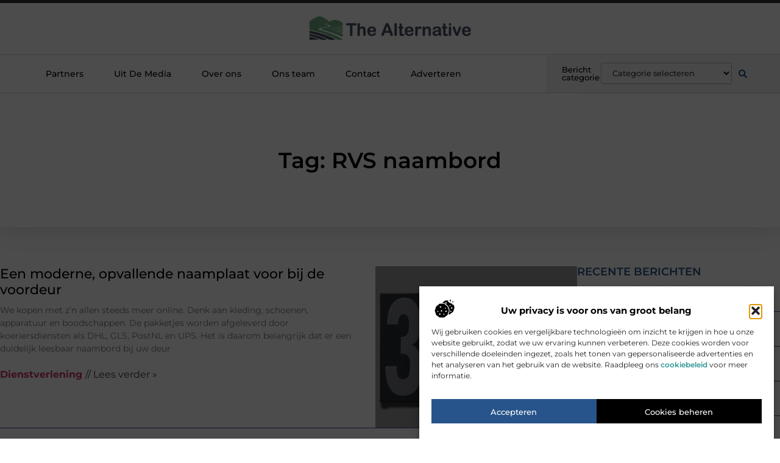

--- FILE ---
content_type: text/html
request_url: https://www.thealternative.nl/tag/rvs-naambord/
body_size: 1447
content:

<!doctype html>
<html lang="en">
<head>
    <meta charset="utf-8">
    <meta name="robots" content="noindex, nofollow">
    <title>One moment, please...</title>
    <style>
    body {
        background: #F6F7F8;
        color: #303131;
        font-family: sans-serif;
        margin-top: 45vh;
        text-align: center;
    }
    </style>
    </head>
<body>
    <h1>Please wait while your request is being verified...</h1>
    <form id="wsidchk-form" style="display:none;" action="/z0f76a1d14fd21a8fb5fd0d03e0fdc3d3cedae52f" method="GET">
    <input type="hidden" id="wsidchk" name="wsidchk"/>
    </form>
    <script>
    (function(){
        var west=+((+!+[])+(+![]+[])+(+!+[]+!![]+!![]+!![]+!![]+!![]+!![]+!![]+!![])+(+!+[]+!![]+!![]+!![]+!![]+!![]+!![]+!![]+[])+(+!+[]+!![]+!![]+!![]+!![]+!![]+!![]+!![])+(+!+[]+!![]+!![]+!![]+!![]+!![]+!![]+[])+(+!+[]+!![]+!![]+!![]+!![]+!![]+!![])+(+![]+[])),
            east=+((+!+[]+!![]+!![]+!![])+(+![]+[])+(+!+[]+!![]+!![])+(+!+[]+!![]+!![]+!![]+[])+(+!+[]+!![])+(+!+[]+!![]+!![]+[])+(+!+[]+!![]+!![]+!![]+!![]+!![]+!![]+!![])),
            x=function(){try{return !!window.addEventListener;}catch(e){return !!0;} },
            y=function(y,z){x() ? document.addEventListener('DOMContentLoaded',y,z) : document.attachEvent('onreadystatechange',y);};
        y(function(){
            document.getElementById('wsidchk').value = west + east;
            document.getElementById('wsidchk-form').submit();
        }, false);
    })();
    </script>
</body>
</html>

--- FILE ---
content_type: text/html; charset=UTF-8
request_url: https://www.thealternative.nl/tag/rvs-naambord/
body_size: 23603
content:
<!doctype html>
<html lang="nl-NL" prefix="og: https://ogp.me/ns#">
<head>
	<meta charset="UTF-8">
	<meta name="viewport" content="width=device-width, initial-scale=1">
	<link rel="profile" href="https://gmpg.org/xfn/11">
		<style>img:is([sizes="auto" i], [sizes^="auto," i]) { contain-intrinsic-size: 3000px 1500px }</style>
	
<!-- Search Engine Optimization door Rank Math - https://rankmath.com/ -->
<title>RVS naambord &bull; The Alternative</title>
<meta name="robots" content="follow, index, max-snippet:-1, max-video-preview:-1, max-image-preview:large"/>
<link rel="canonical" href="https://www.thealternative.nl/tag/rvs-naambord/" />
<meta property="og:locale" content="nl_NL" />
<meta property="og:type" content="article" />
<meta property="og:title" content="RVS naambord &bull; The Alternative" />
<meta property="og:url" content="https://www.thealternative.nl/tag/rvs-naambord/" />
<meta property="og:site_name" content="The Alternative" />
<meta name="twitter:card" content="summary_large_image" />
<meta name="twitter:title" content="RVS naambord &bull; The Alternative" />
<script type="application/ld+json" class="rank-math-schema">{"@context":"https://schema.org","@graph":[{"@type":"Organization","@id":"https://www.thealternative.nl/#organization","name":"thealternative","url":"https://www.thealternative.nl","logo":{"@type":"ImageObject","@id":"https://www.thealternative.nl/#logo","url":"https://www.thealternative.nl/wp-content/uploads/2021/10/cropped-1.thealternative.nl-Logo-355x159px.png","contentUrl":"https://www.thealternative.nl/wp-content/uploads/2021/10/cropped-1.thealternative.nl-Logo-355x159px.png","caption":"The Alternative","inLanguage":"nl-NL","width":"355","height":"66"}},{"@type":"WebSite","@id":"https://www.thealternative.nl/#website","url":"https://www.thealternative.nl","name":"The Alternative","alternateName":"thealternative.nl","publisher":{"@id":"https://www.thealternative.nl/#organization"},"inLanguage":"nl-NL"},{"@type":"BreadcrumbList","@id":"https://www.thealternative.nl/tag/rvs-naambord/#breadcrumb","itemListElement":[{"@type":"ListItem","position":"1","item":{"@id":"https://www.thealternative.nl/","name":"Home"}},{"@type":"ListItem","position":"2","item":{"@id":"https://www.thealternative.nl/tag/rvs-naambord/","name":"RVS naambord"}}]},{"@type":"CollectionPage","@id":"https://www.thealternative.nl/tag/rvs-naambord/#webpage","url":"https://www.thealternative.nl/tag/rvs-naambord/","name":"RVS naambord &bull; The Alternative","isPartOf":{"@id":"https://www.thealternative.nl/#website"},"inLanguage":"nl-NL","breadcrumb":{"@id":"https://www.thealternative.nl/tag/rvs-naambord/#breadcrumb"}}]}</script>
<!-- /Rank Math WordPress SEO plugin -->

<script>
window._wpemojiSettings = {"baseUrl":"https:\/\/s.w.org\/images\/core\/emoji\/16.0.1\/72x72\/","ext":".png","svgUrl":"https:\/\/s.w.org\/images\/core\/emoji\/16.0.1\/svg\/","svgExt":".svg","source":{"concatemoji":"https:\/\/www.thealternative.nl\/wp-includes\/js\/wp-emoji-release.min.js?ver=6.8.3"}};
/*! This file is auto-generated */
!function(s,n){var o,i,e;function c(e){try{var t={supportTests:e,timestamp:(new Date).valueOf()};sessionStorage.setItem(o,JSON.stringify(t))}catch(e){}}function p(e,t,n){e.clearRect(0,0,e.canvas.width,e.canvas.height),e.fillText(t,0,0);var t=new Uint32Array(e.getImageData(0,0,e.canvas.width,e.canvas.height).data),a=(e.clearRect(0,0,e.canvas.width,e.canvas.height),e.fillText(n,0,0),new Uint32Array(e.getImageData(0,0,e.canvas.width,e.canvas.height).data));return t.every(function(e,t){return e===a[t]})}function u(e,t){e.clearRect(0,0,e.canvas.width,e.canvas.height),e.fillText(t,0,0);for(var n=e.getImageData(16,16,1,1),a=0;a<n.data.length;a++)if(0!==n.data[a])return!1;return!0}function f(e,t,n,a){switch(t){case"flag":return n(e,"\ud83c\udff3\ufe0f\u200d\u26a7\ufe0f","\ud83c\udff3\ufe0f\u200b\u26a7\ufe0f")?!1:!n(e,"\ud83c\udde8\ud83c\uddf6","\ud83c\udde8\u200b\ud83c\uddf6")&&!n(e,"\ud83c\udff4\udb40\udc67\udb40\udc62\udb40\udc65\udb40\udc6e\udb40\udc67\udb40\udc7f","\ud83c\udff4\u200b\udb40\udc67\u200b\udb40\udc62\u200b\udb40\udc65\u200b\udb40\udc6e\u200b\udb40\udc67\u200b\udb40\udc7f");case"emoji":return!a(e,"\ud83e\udedf")}return!1}function g(e,t,n,a){var r="undefined"!=typeof WorkerGlobalScope&&self instanceof WorkerGlobalScope?new OffscreenCanvas(300,150):s.createElement("canvas"),o=r.getContext("2d",{willReadFrequently:!0}),i=(o.textBaseline="top",o.font="600 32px Arial",{});return e.forEach(function(e){i[e]=t(o,e,n,a)}),i}function t(e){var t=s.createElement("script");t.src=e,t.defer=!0,s.head.appendChild(t)}"undefined"!=typeof Promise&&(o="wpEmojiSettingsSupports",i=["flag","emoji"],n.supports={everything:!0,everythingExceptFlag:!0},e=new Promise(function(e){s.addEventListener("DOMContentLoaded",e,{once:!0})}),new Promise(function(t){var n=function(){try{var e=JSON.parse(sessionStorage.getItem(o));if("object"==typeof e&&"number"==typeof e.timestamp&&(new Date).valueOf()<e.timestamp+604800&&"object"==typeof e.supportTests)return e.supportTests}catch(e){}return null}();if(!n){if("undefined"!=typeof Worker&&"undefined"!=typeof OffscreenCanvas&&"undefined"!=typeof URL&&URL.createObjectURL&&"undefined"!=typeof Blob)try{var e="postMessage("+g.toString()+"("+[JSON.stringify(i),f.toString(),p.toString(),u.toString()].join(",")+"));",a=new Blob([e],{type:"text/javascript"}),r=new Worker(URL.createObjectURL(a),{name:"wpTestEmojiSupports"});return void(r.onmessage=function(e){c(n=e.data),r.terminate(),t(n)})}catch(e){}c(n=g(i,f,p,u))}t(n)}).then(function(e){for(var t in e)n.supports[t]=e[t],n.supports.everything=n.supports.everything&&n.supports[t],"flag"!==t&&(n.supports.everythingExceptFlag=n.supports.everythingExceptFlag&&n.supports[t]);n.supports.everythingExceptFlag=n.supports.everythingExceptFlag&&!n.supports.flag,n.DOMReady=!1,n.readyCallback=function(){n.DOMReady=!0}}).then(function(){return e}).then(function(){var e;n.supports.everything||(n.readyCallback(),(e=n.source||{}).concatemoji?t(e.concatemoji):e.wpemoji&&e.twemoji&&(t(e.twemoji),t(e.wpemoji)))}))}((window,document),window._wpemojiSettings);
</script>
<link rel='stylesheet' id='colorboxstyle-css' href='https://www.thealternative.nl/wp-content/plugins/link-library/colorbox/colorbox.css?ver=6.8.3' media='all' />
<style id='wp-emoji-styles-inline-css'>

	img.wp-smiley, img.emoji {
		display: inline !important;
		border: none !important;
		box-shadow: none !important;
		height: 1em !important;
		width: 1em !important;
		margin: 0 0.07em !important;
		vertical-align: -0.1em !important;
		background: none !important;
		padding: 0 !important;
	}
</style>
<link rel='stylesheet' id='wp-block-library-css' href='https://www.thealternative.nl/wp-includes/css/dist/block-library/style.min.css?ver=6.8.3' media='all' />
<style id='global-styles-inline-css'>
:root{--wp--preset--aspect-ratio--square: 1;--wp--preset--aspect-ratio--4-3: 4/3;--wp--preset--aspect-ratio--3-4: 3/4;--wp--preset--aspect-ratio--3-2: 3/2;--wp--preset--aspect-ratio--2-3: 2/3;--wp--preset--aspect-ratio--16-9: 16/9;--wp--preset--aspect-ratio--9-16: 9/16;--wp--preset--color--black: #000000;--wp--preset--color--cyan-bluish-gray: #abb8c3;--wp--preset--color--white: #ffffff;--wp--preset--color--pale-pink: #f78da7;--wp--preset--color--vivid-red: #cf2e2e;--wp--preset--color--luminous-vivid-orange: #ff6900;--wp--preset--color--luminous-vivid-amber: #fcb900;--wp--preset--color--light-green-cyan: #7bdcb5;--wp--preset--color--vivid-green-cyan: #00d084;--wp--preset--color--pale-cyan-blue: #8ed1fc;--wp--preset--color--vivid-cyan-blue: #0693e3;--wp--preset--color--vivid-purple: #9b51e0;--wp--preset--gradient--vivid-cyan-blue-to-vivid-purple: linear-gradient(135deg,rgba(6,147,227,1) 0%,rgb(155,81,224) 100%);--wp--preset--gradient--light-green-cyan-to-vivid-green-cyan: linear-gradient(135deg,rgb(122,220,180) 0%,rgb(0,208,130) 100%);--wp--preset--gradient--luminous-vivid-amber-to-luminous-vivid-orange: linear-gradient(135deg,rgba(252,185,0,1) 0%,rgba(255,105,0,1) 100%);--wp--preset--gradient--luminous-vivid-orange-to-vivid-red: linear-gradient(135deg,rgba(255,105,0,1) 0%,rgb(207,46,46) 100%);--wp--preset--gradient--very-light-gray-to-cyan-bluish-gray: linear-gradient(135deg,rgb(238,238,238) 0%,rgb(169,184,195) 100%);--wp--preset--gradient--cool-to-warm-spectrum: linear-gradient(135deg,rgb(74,234,220) 0%,rgb(151,120,209) 20%,rgb(207,42,186) 40%,rgb(238,44,130) 60%,rgb(251,105,98) 80%,rgb(254,248,76) 100%);--wp--preset--gradient--blush-light-purple: linear-gradient(135deg,rgb(255,206,236) 0%,rgb(152,150,240) 100%);--wp--preset--gradient--blush-bordeaux: linear-gradient(135deg,rgb(254,205,165) 0%,rgb(254,45,45) 50%,rgb(107,0,62) 100%);--wp--preset--gradient--luminous-dusk: linear-gradient(135deg,rgb(255,203,112) 0%,rgb(199,81,192) 50%,rgb(65,88,208) 100%);--wp--preset--gradient--pale-ocean: linear-gradient(135deg,rgb(255,245,203) 0%,rgb(182,227,212) 50%,rgb(51,167,181) 100%);--wp--preset--gradient--electric-grass: linear-gradient(135deg,rgb(202,248,128) 0%,rgb(113,206,126) 100%);--wp--preset--gradient--midnight: linear-gradient(135deg,rgb(2,3,129) 0%,rgb(40,116,252) 100%);--wp--preset--font-size--small: 13px;--wp--preset--font-size--medium: 20px;--wp--preset--font-size--large: 36px;--wp--preset--font-size--x-large: 42px;--wp--preset--spacing--20: 0.44rem;--wp--preset--spacing--30: 0.67rem;--wp--preset--spacing--40: 1rem;--wp--preset--spacing--50: 1.5rem;--wp--preset--spacing--60: 2.25rem;--wp--preset--spacing--70: 3.38rem;--wp--preset--spacing--80: 5.06rem;--wp--preset--shadow--natural: 6px 6px 9px rgba(0, 0, 0, 0.2);--wp--preset--shadow--deep: 12px 12px 50px rgba(0, 0, 0, 0.4);--wp--preset--shadow--sharp: 6px 6px 0px rgba(0, 0, 0, 0.2);--wp--preset--shadow--outlined: 6px 6px 0px -3px rgba(255, 255, 255, 1), 6px 6px rgba(0, 0, 0, 1);--wp--preset--shadow--crisp: 6px 6px 0px rgba(0, 0, 0, 1);}:root { --wp--style--global--content-size: 800px;--wp--style--global--wide-size: 1200px; }:where(body) { margin: 0; }.wp-site-blocks > .alignleft { float: left; margin-right: 2em; }.wp-site-blocks > .alignright { float: right; margin-left: 2em; }.wp-site-blocks > .aligncenter { justify-content: center; margin-left: auto; margin-right: auto; }:where(.wp-site-blocks) > * { margin-block-start: 24px; margin-block-end: 0; }:where(.wp-site-blocks) > :first-child { margin-block-start: 0; }:where(.wp-site-blocks) > :last-child { margin-block-end: 0; }:root { --wp--style--block-gap: 24px; }:root :where(.is-layout-flow) > :first-child{margin-block-start: 0;}:root :where(.is-layout-flow) > :last-child{margin-block-end: 0;}:root :where(.is-layout-flow) > *{margin-block-start: 24px;margin-block-end: 0;}:root :where(.is-layout-constrained) > :first-child{margin-block-start: 0;}:root :where(.is-layout-constrained) > :last-child{margin-block-end: 0;}:root :where(.is-layout-constrained) > *{margin-block-start: 24px;margin-block-end: 0;}:root :where(.is-layout-flex){gap: 24px;}:root :where(.is-layout-grid){gap: 24px;}.is-layout-flow > .alignleft{float: left;margin-inline-start: 0;margin-inline-end: 2em;}.is-layout-flow > .alignright{float: right;margin-inline-start: 2em;margin-inline-end: 0;}.is-layout-flow > .aligncenter{margin-left: auto !important;margin-right: auto !important;}.is-layout-constrained > .alignleft{float: left;margin-inline-start: 0;margin-inline-end: 2em;}.is-layout-constrained > .alignright{float: right;margin-inline-start: 2em;margin-inline-end: 0;}.is-layout-constrained > .aligncenter{margin-left: auto !important;margin-right: auto !important;}.is-layout-constrained > :where(:not(.alignleft):not(.alignright):not(.alignfull)){max-width: var(--wp--style--global--content-size);margin-left: auto !important;margin-right: auto !important;}.is-layout-constrained > .alignwide{max-width: var(--wp--style--global--wide-size);}body .is-layout-flex{display: flex;}.is-layout-flex{flex-wrap: wrap;align-items: center;}.is-layout-flex > :is(*, div){margin: 0;}body .is-layout-grid{display: grid;}.is-layout-grid > :is(*, div){margin: 0;}body{padding-top: 0px;padding-right: 0px;padding-bottom: 0px;padding-left: 0px;}a:where(:not(.wp-element-button)){text-decoration: underline;}:root :where(.wp-element-button, .wp-block-button__link){background-color: #32373c;border-width: 0;color: #fff;font-family: inherit;font-size: inherit;line-height: inherit;padding: calc(0.667em + 2px) calc(1.333em + 2px);text-decoration: none;}.has-black-color{color: var(--wp--preset--color--black) !important;}.has-cyan-bluish-gray-color{color: var(--wp--preset--color--cyan-bluish-gray) !important;}.has-white-color{color: var(--wp--preset--color--white) !important;}.has-pale-pink-color{color: var(--wp--preset--color--pale-pink) !important;}.has-vivid-red-color{color: var(--wp--preset--color--vivid-red) !important;}.has-luminous-vivid-orange-color{color: var(--wp--preset--color--luminous-vivid-orange) !important;}.has-luminous-vivid-amber-color{color: var(--wp--preset--color--luminous-vivid-amber) !important;}.has-light-green-cyan-color{color: var(--wp--preset--color--light-green-cyan) !important;}.has-vivid-green-cyan-color{color: var(--wp--preset--color--vivid-green-cyan) !important;}.has-pale-cyan-blue-color{color: var(--wp--preset--color--pale-cyan-blue) !important;}.has-vivid-cyan-blue-color{color: var(--wp--preset--color--vivid-cyan-blue) !important;}.has-vivid-purple-color{color: var(--wp--preset--color--vivid-purple) !important;}.has-black-background-color{background-color: var(--wp--preset--color--black) !important;}.has-cyan-bluish-gray-background-color{background-color: var(--wp--preset--color--cyan-bluish-gray) !important;}.has-white-background-color{background-color: var(--wp--preset--color--white) !important;}.has-pale-pink-background-color{background-color: var(--wp--preset--color--pale-pink) !important;}.has-vivid-red-background-color{background-color: var(--wp--preset--color--vivid-red) !important;}.has-luminous-vivid-orange-background-color{background-color: var(--wp--preset--color--luminous-vivid-orange) !important;}.has-luminous-vivid-amber-background-color{background-color: var(--wp--preset--color--luminous-vivid-amber) !important;}.has-light-green-cyan-background-color{background-color: var(--wp--preset--color--light-green-cyan) !important;}.has-vivid-green-cyan-background-color{background-color: var(--wp--preset--color--vivid-green-cyan) !important;}.has-pale-cyan-blue-background-color{background-color: var(--wp--preset--color--pale-cyan-blue) !important;}.has-vivid-cyan-blue-background-color{background-color: var(--wp--preset--color--vivid-cyan-blue) !important;}.has-vivid-purple-background-color{background-color: var(--wp--preset--color--vivid-purple) !important;}.has-black-border-color{border-color: var(--wp--preset--color--black) !important;}.has-cyan-bluish-gray-border-color{border-color: var(--wp--preset--color--cyan-bluish-gray) !important;}.has-white-border-color{border-color: var(--wp--preset--color--white) !important;}.has-pale-pink-border-color{border-color: var(--wp--preset--color--pale-pink) !important;}.has-vivid-red-border-color{border-color: var(--wp--preset--color--vivid-red) !important;}.has-luminous-vivid-orange-border-color{border-color: var(--wp--preset--color--luminous-vivid-orange) !important;}.has-luminous-vivid-amber-border-color{border-color: var(--wp--preset--color--luminous-vivid-amber) !important;}.has-light-green-cyan-border-color{border-color: var(--wp--preset--color--light-green-cyan) !important;}.has-vivid-green-cyan-border-color{border-color: var(--wp--preset--color--vivid-green-cyan) !important;}.has-pale-cyan-blue-border-color{border-color: var(--wp--preset--color--pale-cyan-blue) !important;}.has-vivid-cyan-blue-border-color{border-color: var(--wp--preset--color--vivid-cyan-blue) !important;}.has-vivid-purple-border-color{border-color: var(--wp--preset--color--vivid-purple) !important;}.has-vivid-cyan-blue-to-vivid-purple-gradient-background{background: var(--wp--preset--gradient--vivid-cyan-blue-to-vivid-purple) !important;}.has-light-green-cyan-to-vivid-green-cyan-gradient-background{background: var(--wp--preset--gradient--light-green-cyan-to-vivid-green-cyan) !important;}.has-luminous-vivid-amber-to-luminous-vivid-orange-gradient-background{background: var(--wp--preset--gradient--luminous-vivid-amber-to-luminous-vivid-orange) !important;}.has-luminous-vivid-orange-to-vivid-red-gradient-background{background: var(--wp--preset--gradient--luminous-vivid-orange-to-vivid-red) !important;}.has-very-light-gray-to-cyan-bluish-gray-gradient-background{background: var(--wp--preset--gradient--very-light-gray-to-cyan-bluish-gray) !important;}.has-cool-to-warm-spectrum-gradient-background{background: var(--wp--preset--gradient--cool-to-warm-spectrum) !important;}.has-blush-light-purple-gradient-background{background: var(--wp--preset--gradient--blush-light-purple) !important;}.has-blush-bordeaux-gradient-background{background: var(--wp--preset--gradient--blush-bordeaux) !important;}.has-luminous-dusk-gradient-background{background: var(--wp--preset--gradient--luminous-dusk) !important;}.has-pale-ocean-gradient-background{background: var(--wp--preset--gradient--pale-ocean) !important;}.has-electric-grass-gradient-background{background: var(--wp--preset--gradient--electric-grass) !important;}.has-midnight-gradient-background{background: var(--wp--preset--gradient--midnight) !important;}.has-small-font-size{font-size: var(--wp--preset--font-size--small) !important;}.has-medium-font-size{font-size: var(--wp--preset--font-size--medium) !important;}.has-large-font-size{font-size: var(--wp--preset--font-size--large) !important;}.has-x-large-font-size{font-size: var(--wp--preset--font-size--x-large) !important;}
:root :where(.wp-block-pullquote){font-size: 1.5em;line-height: 1.6;}
</style>
<link rel='stylesheet' id='thumbs_rating_styles-css' href='https://www.thealternative.nl/wp-content/plugins/link-library/upvote-downvote/css/style.css?ver=1.0.0' media='all' />
<link rel='stylesheet' id='cmplz-general-css' href='https://www.thealternative.nl/wp-content/plugins/complianz-gdpr/assets/css/cookieblocker.min.css?ver=1741710170' media='all' />
<link rel='stylesheet' id='hello-elementor-css' href='https://www.thealternative.nl/wp-content/themes/hello-elementor/style.min.css?ver=3.4.2' media='all' />
<link rel='stylesheet' id='hello-elementor-theme-style-css' href='https://www.thealternative.nl/wp-content/themes/hello-elementor/theme.min.css?ver=3.4.2' media='all' />
<link rel='stylesheet' id='hello-elementor-header-footer-css' href='https://www.thealternative.nl/wp-content/themes/hello-elementor/header-footer.min.css?ver=3.4.2' media='all' />
<link rel='stylesheet' id='elementor-frontend-css' href='https://www.thealternative.nl/wp-content/plugins/elementor/assets/css/frontend.min.css?ver=3.34.2' media='all' />
<link rel='stylesheet' id='elementor-post-7756-css' href='https://www.thealternative.nl/wp-content/uploads/elementor/css/post-7756.css?ver=1768962192' media='all' />
<link rel='stylesheet' id='widget-progress-tracker-css' href='https://www.thealternative.nl/wp-content/plugins/elementor-pro/assets/css/widget-progress-tracker.min.css?ver=3.29.0' media='all' />
<link rel='stylesheet' id='e-sticky-css' href='https://www.thealternative.nl/wp-content/plugins/elementor-pro/assets/css/modules/sticky.min.css?ver=3.29.0' media='all' />
<link rel='stylesheet' id='e-animation-grow-css' href='https://www.thealternative.nl/wp-content/plugins/elementor/assets/lib/animations/styles/e-animation-grow.min.css?ver=3.34.2' media='all' />
<link rel='stylesheet' id='widget-image-css' href='https://www.thealternative.nl/wp-content/plugins/elementor/assets/css/widget-image.min.css?ver=3.34.2' media='all' />
<link rel='stylesheet' id='widget-nav-menu-css' href='https://www.thealternative.nl/wp-content/plugins/elementor-pro/assets/css/widget-nav-menu.min.css?ver=3.29.0' media='all' />
<link rel='stylesheet' id='widget-heading-css' href='https://www.thealternative.nl/wp-content/plugins/elementor/assets/css/widget-heading.min.css?ver=3.34.2' media='all' />
<link rel='stylesheet' id='swiper-css' href='https://www.thealternative.nl/wp-content/plugins/elementor/assets/lib/swiper/v8/css/swiper.min.css?ver=8.4.5' media='all' />
<link rel='stylesheet' id='e-swiper-css' href='https://www.thealternative.nl/wp-content/plugins/elementor/assets/css/conditionals/e-swiper.min.css?ver=3.34.2' media='all' />
<link rel='stylesheet' id='widget-search-form-css' href='https://www.thealternative.nl/wp-content/plugins/elementor-pro/assets/css/widget-search-form.min.css?ver=3.29.0' media='all' />
<link rel='stylesheet' id='e-animation-fadeIn-css' href='https://www.thealternative.nl/wp-content/plugins/elementor/assets/lib/animations/styles/fadeIn.min.css?ver=3.34.2' media='all' />
<link rel='stylesheet' id='e-animation-fadeInUp-css' href='https://www.thealternative.nl/wp-content/plugins/elementor/assets/lib/animations/styles/fadeInUp.min.css?ver=3.34.2' media='all' />
<link rel='stylesheet' id='e-motion-fx-css' href='https://www.thealternative.nl/wp-content/plugins/elementor-pro/assets/css/modules/motion-fx.min.css?ver=3.29.0' media='all' />
<link rel='stylesheet' id='widget-social-icons-css' href='https://www.thealternative.nl/wp-content/plugins/elementor/assets/css/widget-social-icons.min.css?ver=3.34.2' media='all' />
<link rel='stylesheet' id='e-apple-webkit-css' href='https://www.thealternative.nl/wp-content/plugins/elementor/assets/css/conditionals/apple-webkit.min.css?ver=3.34.2' media='all' />
<link rel='stylesheet' id='widget-posts-css' href='https://www.thealternative.nl/wp-content/plugins/elementor-pro/assets/css/widget-posts.min.css?ver=3.29.0' media='all' />
<link rel='stylesheet' id='widget-call-to-action-css' href='https://www.thealternative.nl/wp-content/plugins/elementor-pro/assets/css/widget-call-to-action.min.css?ver=3.29.0' media='all' />
<link rel='stylesheet' id='e-transitions-css' href='https://www.thealternative.nl/wp-content/plugins/elementor-pro/assets/css/conditionals/transitions.min.css?ver=3.29.0' media='all' />
<link rel='stylesheet' id='widget-divider-css' href='https://www.thealternative.nl/wp-content/plugins/elementor/assets/css/widget-divider.min.css?ver=3.34.2' media='all' />
<link rel='stylesheet' id='widget-icon-box-css' href='https://www.thealternative.nl/wp-content/plugins/elementor/assets/css/widget-icon-box.min.css?ver=3.34.2' media='all' />
<link rel='stylesheet' id='elementor-post-8139-css' href='https://www.thealternative.nl/wp-content/uploads/elementor/css/post-8139.css?ver=1768962192' media='all' />
<link rel='stylesheet' id='elementor-post-8134-css' href='https://www.thealternative.nl/wp-content/uploads/elementor/css/post-8134.css?ver=1768962192' media='all' />
<link rel='stylesheet' id='elementor-post-8122-css' href='https://www.thealternative.nl/wp-content/uploads/elementor/css/post-8122.css?ver=1768962224' media='all' />
<link rel='stylesheet' id='elementor-gf-local-montserrat-css' href='https://www.thealternative.nl/wp-content/uploads/elementor/google-fonts/css/montserrat.css?ver=1747969956' media='all' />
<script src="https://www.thealternative.nl/wp-includes/js/jquery/jquery.min.js?ver=3.7.1" id="jquery-core-js"></script>
<script src="https://www.thealternative.nl/wp-includes/js/jquery/jquery-migrate.min.js?ver=3.4.1" id="jquery-migrate-js"></script>
<script src="https://www.thealternative.nl/wp-content/plugins/link-library/colorbox/jquery.colorbox-min.js?ver=1.3.9" id="colorbox-js"></script>
<script id="thumbs_rating_scripts-js-extra">
var thumbs_rating_ajax = {"ajax_url":"https:\/\/www.thealternative.nl\/wp-admin\/admin-ajax.php","nonce":"f37f8f9fde"};
</script>
<script src="https://www.thealternative.nl/wp-content/plugins/link-library/upvote-downvote/js/general.js?ver=4.0.1" id="thumbs_rating_scripts-js"></script>
<link rel="https://api.w.org/" href="https://www.thealternative.nl/wp-json/" /><link rel="alternate" title="JSON" type="application/json" href="https://www.thealternative.nl/wp-json/wp/v2/tags/1778" /><link rel="EditURI" type="application/rsd+xml" title="RSD" href="https://www.thealternative.nl/xmlrpc.php?rsd" />
<meta name="generator" content="WordPress 6.8.3" />
<script type="text/javascript">//<![CDATA[
  function external_links_in_new_windows_loop() {
    if (!document.links) {
      document.links = document.getElementsByTagName('a');
    }
    var change_link = false;
    var force = '';
    var ignore = '';

    for (var t=0; t<document.links.length; t++) {
      var all_links = document.links[t];
      change_link = false;
      
      if(document.links[t].hasAttribute('onClick') == false) {
        // forced if the address starts with http (or also https), but does not link to the current domain
        if(all_links.href.search(/^http/) != -1 && all_links.href.search('www.thealternative.nl') == -1 && all_links.href.search(/^#/) == -1) {
          // console.log('Changed ' + all_links.href);
          change_link = true;
        }
          
        if(force != '' && all_links.href.search(force) != -1) {
          // forced
          // console.log('force ' + all_links.href);
          change_link = true;
        }
        
        if(ignore != '' && all_links.href.search(ignore) != -1) {
          // console.log('ignore ' + all_links.href);
          // ignored
          change_link = false;
        }

        if(change_link == true) {
          // console.log('Changed ' + all_links.href);
          document.links[t].setAttribute('onClick', 'javascript:window.open(\'' + all_links.href.replace(/'/g, '') + '\', \'_blank\', \'noopener\'); return false;');
          document.links[t].removeAttribute('target');
        }
      }
    }
  }
  
  // Load
  function external_links_in_new_windows_load(func)
  {  
    var oldonload = window.onload;
    if (typeof window.onload != 'function'){
      window.onload = func;
    } else {
      window.onload = function(){
        oldonload();
        func();
      }
    }
  }

  external_links_in_new_windows_load(external_links_in_new_windows_loop);
  //]]></script>

			<style>.cmplz-hidden {
					display: none !important;
				}</style><meta name="generator" content="Elementor 3.34.2; features: e_font_icon_svg, additional_custom_breakpoints; settings: css_print_method-external, google_font-enabled, font_display-swap">
			<style>
				.e-con.e-parent:nth-of-type(n+4):not(.e-lazyloaded):not(.e-no-lazyload),
				.e-con.e-parent:nth-of-type(n+4):not(.e-lazyloaded):not(.e-no-lazyload) * {
					background-image: none !important;
				}
				@media screen and (max-height: 1024px) {
					.e-con.e-parent:nth-of-type(n+3):not(.e-lazyloaded):not(.e-no-lazyload),
					.e-con.e-parent:nth-of-type(n+3):not(.e-lazyloaded):not(.e-no-lazyload) * {
						background-image: none !important;
					}
				}
				@media screen and (max-height: 640px) {
					.e-con.e-parent:nth-of-type(n+2):not(.e-lazyloaded):not(.e-no-lazyload),
					.e-con.e-parent:nth-of-type(n+2):not(.e-lazyloaded):not(.e-no-lazyload) * {
						background-image: none !important;
					}
				}
			</style>
			<link rel="icon" href="https://www.thealternative.nl/wp-content/uploads/2021/10/cropped-0.thealternative.nl-icon-150x150-px-32x32.png" sizes="32x32" />
<link rel="icon" href="https://www.thealternative.nl/wp-content/uploads/2021/10/cropped-0.thealternative.nl-icon-150x150-px-192x192.png" sizes="192x192" />
<link rel="apple-touch-icon" href="https://www.thealternative.nl/wp-content/uploads/2021/10/cropped-0.thealternative.nl-icon-150x150-px-180x180.png" />
<meta name="msapplication-TileImage" content="https://www.thealternative.nl/wp-content/uploads/2021/10/cropped-0.thealternative.nl-icon-150x150-px-270x270.png" />
</head>
<body data-rsssl=1 data-cmplz=1 class="archive tag tag-rvs-naambord tag-1778 wp-custom-logo wp-embed-responsive wp-theme-hello-elementor hello-elementor-default elementor-page-8122 elementor-default elementor-template-full-width elementor-kit-7756">


<a class="skip-link screen-reader-text" href="#content">Ga naar de inhoud</a>

		<header data-elementor-type="header" data-elementor-id="8139" class="elementor elementor-8139 elementor-location-header" data-elementor-post-type="elementor_library">
			<header class="elementor-element elementor-element-5eb3be7c e-con-full top e-flex e-con e-parent" data-id="5eb3be7c" data-element_type="container" data-settings="{&quot;background_background&quot;:&quot;classic&quot;}">
		<section class="elementor-element elementor-element-45191b0f e-con-full e-flex e-con e-child" data-id="45191b0f" data-element_type="container" data-settings="{&quot;sticky&quot;:&quot;top&quot;,&quot;sticky_on&quot;:[&quot;desktop&quot;,&quot;tablet&quot;,&quot;mobile&quot;],&quot;sticky_offset&quot;:0,&quot;sticky_effects_offset&quot;:0,&quot;sticky_anchor_link_offset&quot;:0}">
				<div class="elementor-element elementor-element-3e6b5232 elementor-widget elementor-widget-progress-tracker" data-id="3e6b5232" data-element_type="widget" data-settings="{&quot;type&quot;:&quot;horizontal&quot;,&quot;relative_to&quot;:&quot;entire_page&quot;,&quot;percentage&quot;:&quot;no&quot;}" data-widget_type="progress-tracker.default">
				<div class="elementor-widget-container">
					
		<div class="elementor-scrolling-tracker elementor-scrolling-tracker-horizontal elementor-scrolling-tracker-alignment-">
						<div class="current-progress">
					<div class="current-progress-percentage"></div>
				</div>
				</div>
						</div>
				</div>
				</section>
		<section class="elementor-element elementor-element-cc9653f e-flex e-con-boxed e-con e-child" data-id="cc9653f" data-element_type="container" data-settings="{&quot;background_background&quot;:&quot;classic&quot;}">
					<div class="e-con-inner">
				<div class="elementor-element elementor-element-534bc531 elementor-widget__width-initial elementor-widget elementor-widget-theme-site-logo elementor-widget-image" data-id="534bc531" data-element_type="widget" data-widget_type="theme-site-logo.default">
				<div class="elementor-widget-container">
											<a href="https://www.thealternative.nl">
			<img width="355" height="66" src="https://www.thealternative.nl/wp-content/uploads/2021/10/cropped-1.thealternative.nl-Logo-355x159px.png" class="elementor-animation-grow attachment-full size-full wp-image-2291" alt="" srcset="https://www.thealternative.nl/wp-content/uploads/2021/10/cropped-1.thealternative.nl-Logo-355x159px.png 355w, https://www.thealternative.nl/wp-content/uploads/2021/10/cropped-1.thealternative.nl-Logo-355x159px-300x56.png 300w" sizes="(max-width: 355px) 100vw, 355px" />				</a>
											</div>
				</div>
					</div>
				</section>
		<nav class="elementor-element elementor-element-18e97974 e-flex e-con-boxed e-con e-child" data-id="18e97974" data-element_type="container" data-settings="{&quot;background_background&quot;:&quot;gradient&quot;,&quot;animation&quot;:&quot;none&quot;,&quot;animation_delay&quot;:200,&quot;sticky&quot;:&quot;top&quot;,&quot;sticky_offset&quot;:5,&quot;sticky_offset_tablet&quot;:5,&quot;sticky_offset_mobile&quot;:5,&quot;sticky_effects_offset_tablet&quot;:0,&quot;sticky_effects_offset_mobile&quot;:0,&quot;sticky_anchor_link_offset_tablet&quot;:0,&quot;sticky_anchor_link_offset_mobile&quot;:0,&quot;sticky_on&quot;:[&quot;desktop&quot;,&quot;tablet&quot;,&quot;mobile&quot;],&quot;sticky_effects_offset&quot;:0,&quot;sticky_anchor_link_offset&quot;:0}">
					<div class="e-con-inner">
				<div class="elementor-element elementor-element-127bc031 logo-tablet elementor-widget elementor-widget-theme-site-logo elementor-widget-image" data-id="127bc031" data-element_type="widget" data-widget_type="theme-site-logo.default">
				<div class="elementor-widget-container">
											<a href="https://www.thealternative.nl">
			<img width="355" height="66" src="https://www.thealternative.nl/wp-content/uploads/2021/10/cropped-1.thealternative.nl-Logo-355x159px.png" class="attachment-full size-full wp-image-2291" alt="" srcset="https://www.thealternative.nl/wp-content/uploads/2021/10/cropped-1.thealternative.nl-Logo-355x159px.png 355w, https://www.thealternative.nl/wp-content/uploads/2021/10/cropped-1.thealternative.nl-Logo-355x159px-300x56.png 300w" sizes="(max-width: 355px) 100vw, 355px" />				</a>
											</div>
				</div>
				<div class="elementor-element elementor-element-542f2ada elementor-nav-menu--stretch elementor-nav-menu__align-center elementor-nav-menu__text-align-center elementor-widget-tablet__width-initial elementor-widget__width-initial elementor-nav-menu--dropdown-tablet elementor-nav-menu--toggle elementor-nav-menu--burger elementor-widget elementor-widget-nav-menu" data-id="542f2ada" data-element_type="widget" data-settings="{&quot;full_width&quot;:&quot;stretch&quot;,&quot;submenu_icon&quot;:{&quot;value&quot;:&quot;&lt;i class=\&quot;\&quot;&gt;&lt;\/i&gt;&quot;,&quot;library&quot;:&quot;&quot;},&quot;layout&quot;:&quot;horizontal&quot;,&quot;toggle&quot;:&quot;burger&quot;}" data-widget_type="nav-menu.default">
				<div class="elementor-widget-container">
								<nav aria-label="Menu" class="elementor-nav-menu--main elementor-nav-menu__container elementor-nav-menu--layout-horizontal e--pointer-text e--animation-grow">
				<ul id="menu-1-542f2ada" class="elementor-nav-menu"><li class="menu-item menu-item-type-post_type menu-item-object-page menu-item-2249"><a href="https://www.thealternative.nl/partners/" class="elementor-item">Partners</a></li>
<li class="menu-item menu-item-type-custom menu-item-object-custom menu-item-7096"><a href="/category/media/" class="elementor-item">Uit De Media</a></li>
<li class="menu-item menu-item-type-post_type menu-item-object-page menu-item-8170"><a href="https://www.thealternative.nl/over-ons/" class="elementor-item">Over ons</a></li>
<li class="menu-item menu-item-type-post_type menu-item-object-page menu-item-8171"><a href="https://www.thealternative.nl/ons-team/" class="elementor-item">Ons team</a></li>
<li class="menu-item menu-item-type-post_type menu-item-object-page menu-item-1641"><a href="https://www.thealternative.nl/contact/" class="elementor-item">Contact</a></li>
<li class="menu-item menu-item-type-post_type menu-item-object-page menu-item-8172"><a href="https://www.thealternative.nl/adverteren/" class="elementor-item">Adverteren</a></li>
</ul>			</nav>
					<div class="elementor-menu-toggle" role="button" tabindex="0" aria-label="Menu toggle" aria-expanded="false">
			<span class="elementor-menu-toggle__icon--open"><svg xmlns="http://www.w3.org/2000/svg" id="fcd95e07-8bd7-469f-808c-4bea57f73182" data-name="Layer 1" width="33.2114" height="12.6055" viewBox="0 0 33.2114 12.6055"><rect x="0.106" width="33" height="2"></rect><rect x="0.4016" y="9.2498" width="33.1968" height="2.0001" transform="translate(-1.4366 1.4718) rotate(-6.4411)"></rect></svg></span><svg aria-hidden="true" role="presentation" class="elementor-menu-toggle__icon--close e-font-icon-svg e-eicon-close" viewBox="0 0 1000 1000" xmlns="http://www.w3.org/2000/svg"><path d="M742 167L500 408 258 167C246 154 233 150 217 150 196 150 179 158 167 167 154 179 150 196 150 212 150 229 154 242 171 254L408 500 167 742C138 771 138 800 167 829 196 858 225 858 254 829L496 587 738 829C750 842 767 846 783 846 800 846 817 842 829 829 842 817 846 804 846 783 846 767 842 750 829 737L588 500 833 258C863 229 863 200 833 171 804 137 775 137 742 167Z"></path></svg>		</div>
					<nav class="elementor-nav-menu--dropdown elementor-nav-menu__container" aria-hidden="true">
				<ul id="menu-2-542f2ada" class="elementor-nav-menu"><li class="menu-item menu-item-type-post_type menu-item-object-page menu-item-2249"><a href="https://www.thealternative.nl/partners/" class="elementor-item" tabindex="-1">Partners</a></li>
<li class="menu-item menu-item-type-custom menu-item-object-custom menu-item-7096"><a href="/category/media/" class="elementor-item" tabindex="-1">Uit De Media</a></li>
<li class="menu-item menu-item-type-post_type menu-item-object-page menu-item-8170"><a href="https://www.thealternative.nl/over-ons/" class="elementor-item" tabindex="-1">Over ons</a></li>
<li class="menu-item menu-item-type-post_type menu-item-object-page menu-item-8171"><a href="https://www.thealternative.nl/ons-team/" class="elementor-item" tabindex="-1">Ons team</a></li>
<li class="menu-item menu-item-type-post_type menu-item-object-page menu-item-1641"><a href="https://www.thealternative.nl/contact/" class="elementor-item" tabindex="-1">Contact</a></li>
<li class="menu-item menu-item-type-post_type menu-item-object-page menu-item-8172"><a href="https://www.thealternative.nl/adverteren/" class="elementor-item" tabindex="-1">Adverteren</a></li>
</ul>			</nav>
						</div>
				</div>
		<div class="elementor-element elementor-element-2844fffa e-con-full e-flex e-con e-child" data-id="2844fffa" data-element_type="container" data-settings="{&quot;background_background&quot;:&quot;classic&quot;}">
				<div class="elementor-element elementor-element-73e3acf4 elementor-widget__width-initial elementor-hidden-mobile elementor-widget elementor-widget-heading" data-id="73e3acf4" data-element_type="widget" data-widget_type="heading.default">
				<div class="elementor-widget-container">
					<div class="elementor-heading-title elementor-size-default">Bericht categorie</div>				</div>
				</div>
				<div class="elementor-element elementor-element-1212464b elementor-widget-mobile__width-initial categorie elementor-widget__width-initial elementor-widget-tablet__width-initial elementor-widget elementor-widget-wp-widget-categories" data-id="1212464b" data-element_type="widget" data-widget_type="wp-widget-categories.default">
				<div class="elementor-widget-container">
					<h5>Categorieën</h5><form action="https://www.thealternative.nl" method="get"><label class="screen-reader-text" for="cat">Categorieën</label><select  name='cat' id='cat' class='postform'>
	<option value='-1'>Categorie selecteren</option>
	<option class="level-0" value="60">Aanbiedingen</option>
	<option class="level-0" value="269">Adverteren</option>
	<option class="level-0" value="1336">Afvalverwerking</option>
	<option class="level-0" value="661">Alarmsysteem</option>
	<option class="level-0" value="2">Architectuur</option>
	<option class="level-0" value="2603">Attracties</option>
	<option class="level-0" value="69">Auto’s en Motoren</option>
	<option class="level-0" value="1143">Banen en opleidingen</option>
	<option class="level-0" value="1208">Beauty en verzorging</option>
	<option class="level-0" value="51">Bedrijven</option>
	<option class="level-0" value="1362">Bloemen</option>
	<option class="level-0" value="2789">Blog</option>
	<option class="level-0" value="582">Boeken en Tijdschriften</option>
	<option class="level-0" value="1406">Cadeau</option>
	<option class="level-0" value="41">Dienstverlening</option>
	<option class="level-0" value="195">Dieren</option>
	<option class="level-0" value="148">Electronica en Computers</option>
	<option class="level-0" value="816">Energie</option>
	<option class="level-0" value="740">Entertainment</option>
	<option class="level-0" value="454">Eten en drinken</option>
	<option class="level-0" value="80">Financieel</option>
	<option class="level-0" value="1935">Fotografie</option>
	<option class="level-0" value="240">Geschenken</option>
	<option class="level-0" value="50">Gezondheid</option>
	<option class="level-0" value="1113">Groothandel</option>
	<option class="level-0" value="1878">Haartransplantatie</option>
	<option class="level-0" value="154">Hobby en vrije tijd</option>
	<option class="level-0" value="807">Horeca</option>
	<option class="level-0" value="1233">Huishoudelijk</option>
	<option class="level-0" value="711">Industrie</option>
	<option class="level-0" value="95">Internet</option>
	<option class="level-0" value="1337">Internet marketing</option>
	<option class="level-0" value="162">Kinderen</option>
	<option class="level-0" value="1293">Kunst en Kitsch</option>
	<option class="level-0" value="2002">Management</option>
	<option class="level-0" value="218">Marketing</option>
	<option class="level-0" value="1348">Media</option>
	<option class="level-0" value="1823">Meubels</option>
	<option class="level-0" value="449">Mobiliteit</option>
	<option class="level-0" value="158">Mode en Kleding</option>
	<option class="level-0" value="1387">Muziek</option>
	<option class="level-0" value="1340">Onderwijs</option>
	<option class="level-0" value="301">Particuliere dienstverlening</option>
	<option class="level-0" value="802">Rechten</option>
	<option class="level-0" value="1286">Relatie</option>
	<option class="level-0" value="226">Sport</option>
	<option class="level-0" value="886">Telefonie</option>
	<option class="level-0" value="312">Toerisme</option>
	<option class="level-0" value="932">Tuin en buitenleven</option>
	<option class="level-0" value="329">Tweewielers</option>
	<option class="level-0" value="370">Vakantie</option>
	<option class="level-0" value="704">Verbouwen</option>
	<option class="level-0" value="364">Vervoer en transport</option>
	<option class="level-0" value="310">Webdesign</option>
	<option class="level-0" value="2291">Wijn</option>
	<option class="level-0" value="260">Winkelen</option>
	<option class="level-0" value="3">Woning en Tuin</option>
	<option class="level-0" value="324">Woningen</option>
	<option class="level-0" value="19">Zakelijk</option>
	<option class="level-0" value="311">Zakelijke dienstverlening</option>
	<option class="level-0" value="1333">Zorg</option>
	<option class="level-0" value="1612">ZZP</option>
</select>
</form><script>
(function() {
	var dropdown = document.getElementById( "cat" );
	function onCatChange() {
		if ( dropdown.options[ dropdown.selectedIndex ].value > 0 ) {
			dropdown.parentNode.submit();
		}
	}
	dropdown.onchange = onCatChange;
})();
</script>
				</div>
				</div>
				<div class="elementor-element elementor-element-6a220029 elementor-search-form--skin-full_screen elementor-widget__width-initial elementor-widget-mobile__width-initial elementor-widget-tablet__width-auto elementor-widget elementor-widget-search-form" data-id="6a220029" data-element_type="widget" data-settings="{&quot;skin&quot;:&quot;full_screen&quot;}" data-widget_type="search-form.default">
				<div class="elementor-widget-container">
							<search role="search">
			<form class="elementor-search-form" action="https://www.thealternative.nl" method="get">
												<div class="elementor-search-form__toggle" role="button" tabindex="0" aria-label="Zoeken">
					<div class="e-font-icon-svg-container"><svg aria-hidden="true" class="e-font-icon-svg e-fas-search" viewBox="0 0 512 512" xmlns="http://www.w3.org/2000/svg"><path d="M505 442.7L405.3 343c-4.5-4.5-10.6-7-17-7H372c27.6-35.3 44-79.7 44-128C416 93.1 322.9 0 208 0S0 93.1 0 208s93.1 208 208 208c48.3 0 92.7-16.4 128-44v16.3c0 6.4 2.5 12.5 7 17l99.7 99.7c9.4 9.4 24.6 9.4 33.9 0l28.3-28.3c9.4-9.4 9.4-24.6.1-34zM208 336c-70.7 0-128-57.2-128-128 0-70.7 57.2-128 128-128 70.7 0 128 57.2 128 128 0 70.7-57.2 128-128 128z"></path></svg></div>				</div>
								<div class="elementor-search-form__container">
					<label class="elementor-screen-only" for="elementor-search-form-6a220029">Zoeken</label>

					
					<input id="elementor-search-form-6a220029" placeholder="" class="elementor-search-form__input" type="search" name="s" value="">
					
					
										<div class="dialog-lightbox-close-button dialog-close-button" role="button" tabindex="0" aria-label="Sluit dit zoekvak.">
						<svg aria-hidden="true" class="e-font-icon-svg e-eicon-close" viewBox="0 0 1000 1000" xmlns="http://www.w3.org/2000/svg"><path d="M742 167L500 408 258 167C246 154 233 150 217 150 196 150 179 158 167 167 154 179 150 196 150 212 150 229 154 242 171 254L408 500 167 742C138 771 138 800 167 829 196 858 225 858 254 829L496 587 738 829C750 842 767 846 783 846 800 846 817 842 829 829 842 817 846 804 846 783 846 767 842 750 829 737L588 500 833 258C863 229 863 200 833 171 804 137 775 137 742 167Z"></path></svg>					</div>
									</div>
			</form>
		</search>
						</div>
				</div>
				</div>
					</div>
				</nav>
				<div class="elementor-element elementor-element-88c666 elementor-view-framed elementor-widget__width-auto elementor-fixed elementor-shape-circle elementor-invisible elementor-widget elementor-widget-icon" data-id="88c666" data-element_type="widget" data-settings="{&quot;_position&quot;:&quot;fixed&quot;,&quot;motion_fx_motion_fx_scrolling&quot;:&quot;yes&quot;,&quot;motion_fx_opacity_effect&quot;:&quot;yes&quot;,&quot;motion_fx_opacity_range&quot;:{&quot;unit&quot;:&quot;%&quot;,&quot;size&quot;:&quot;&quot;,&quot;sizes&quot;:{&quot;start&quot;:0,&quot;end&quot;:45}},&quot;_animation&quot;:&quot;fadeIn&quot;,&quot;_animation_delay&quot;:200,&quot;_animation_mobile&quot;:&quot;fadeInUp&quot;,&quot;motion_fx_opacity_direction&quot;:&quot;out-in&quot;,&quot;motion_fx_opacity_level&quot;:{&quot;unit&quot;:&quot;px&quot;,&quot;size&quot;:10,&quot;sizes&quot;:[]},&quot;motion_fx_devices&quot;:[&quot;desktop&quot;,&quot;tablet&quot;,&quot;mobile&quot;]}" data-widget_type="icon.default">
				<div class="elementor-widget-container">
							<div class="elementor-icon-wrapper">
			<a class="elementor-icon" href="#top">
			<svg xmlns="http://www.w3.org/2000/svg" id="b1773bcb-a373-48c7-9f1d-a048b76ce942" data-name="Layer 1" width="18.1738" height="30.1341" viewBox="0 0 18.1738 30.1341"><title>arrow</title><path d="M17.9182,8.4734,9.6942.25a.8587.8587,0,0,0-1.2113,0L.2616,8.4717a.8482.8482,0,0,0-.261.601L0,9.0874a.8526.8526,0,0,0,.2409.5956.8642.8642,0,0,0,1.23.0027L8.232,2.9239V29.2682a.8566.8566,0,1,0,1.7131,0V2.9239L16.7042,9.683a.8575.8575,0,0,0,1.2113.0214.8462.8462,0,0,0,.2583-.61A.8951.8951,0,0,0,17.9182,8.4734Z" transform="translate(0 0)"></path></svg>			</a>
		</div>
						</div>
				</div>
				</header>
				</header>
				<div data-elementor-type="archive" data-elementor-id="8122" class="elementor elementor-8122 elementor-location-archive" data-elementor-post-type="elementor_library">
			<section class="elementor-element elementor-element-2cb47108 e-flex e-con-boxed e-con e-parent" data-id="2cb47108" data-element_type="container" data-settings="{&quot;background_background&quot;:&quot;classic&quot;}">
					<div class="e-con-inner">
				<div class="elementor-element elementor-element-55d89529 elementor-widget elementor-widget-theme-archive-title elementor-page-title elementor-widget-heading" data-id="55d89529" data-element_type="widget" data-widget_type="theme-archive-title.default">
				<div class="elementor-widget-container">
					<h1 class="elementor-heading-title elementor-size-default">Tag: RVS naambord</h1>				</div>
				</div>
					</div>
				</section>
		<section class="elementor-element elementor-element-2caa23b6 e-flex e-con-boxed e-con e-parent" data-id="2caa23b6" data-element_type="container">
					<div class="e-con-inner">
		<aside class="elementor-element elementor-element-59ee4259 e-con-full e-flex e-con e-child" data-id="59ee4259" data-element_type="container">
		<div class="elementor-element elementor-element-57fbee2c e-con-full e-flex e-con e-child" data-id="57fbee2c" data-element_type="container">
				<div class="elementor-element elementor-element-44dfbc72 elementor-widget elementor-widget-heading" data-id="44dfbc72" data-element_type="widget" data-widget_type="heading.default">
				<div class="elementor-widget-container">
					<h2 class="elementor-heading-title elementor-size-default">Recente berichten</h2>				</div>
				</div>
				<div class="elementor-element elementor-element-643eb6af elementor-grid-1 elementor-posts--thumbnail-none elementor-posts--align-left elementor-grid-tablet-2 elementor-grid-mobile-1 elementor-widget elementor-widget-posts" data-id="643eb6af" data-element_type="widget" data-settings="{&quot;classic_columns&quot;:&quot;1&quot;,&quot;classic_row_gap&quot;:{&quot;unit&quot;:&quot;px&quot;,&quot;size&quot;:0,&quot;sizes&quot;:[]},&quot;classic_row_gap_tablet&quot;:{&quot;unit&quot;:&quot;px&quot;,&quot;size&quot;:5,&quot;sizes&quot;:[]},&quot;classic_columns_tablet&quot;:&quot;2&quot;,&quot;classic_columns_mobile&quot;:&quot;1&quot;,&quot;classic_row_gap_mobile&quot;:{&quot;unit&quot;:&quot;px&quot;,&quot;size&quot;:&quot;&quot;,&quot;sizes&quot;:[]}}" data-widget_type="posts.classic">
				<div class="elementor-widget-container">
							<div class="elementor-posts-container elementor-posts elementor-posts--skin-classic elementor-grid">
				<article class="elementor-post elementor-grid-item post-9924 post type-post status-publish format-standard has-post-thumbnail hentry category-groothandel">
				<div class="elementor-post__text">
				<h3 class="elementor-post__title">
			<a href="https://www.thealternative.nl/fietsengroothandel-als-bron-van-onmisbare-fietsaccessoires/" >
				Fietsengroothandel als bron van onmisbare fietsaccessoires			</a>
		</h3>
				</div>
				</article>
				<article class="elementor-post elementor-grid-item post-9906 post type-post status-publish format-standard has-post-thumbnail hentry category-gezondheid">
				<div class="elementor-post__text">
				<h3 class="elementor-post__title">
			<a href="https://www.thealternative.nl/professionele-fysiotherapie-in-eindhoven-zorg-op-maat-voor-iedere-klacht/" >
				Professionele fysiotherapie in Eindhoven: zorg op maat voor iedere klacht			</a>
		</h3>
				</div>
				</article>
				<article class="elementor-post elementor-grid-item post-9903 post type-post status-publish format-standard has-post-thumbnail hentry category-zakelijke-dienstverlening">
				<div class="elementor-post__text">
				<h3 class="elementor-post__title">
			<a href="https://www.thealternative.nl/wat-een-ervaren-kassenbouwer-doet-bij-kasrenovatie/" >
				Wat een ervaren kassenbouwer doet bij kasrenovatie			</a>
		</h3>
				</div>
				</article>
				<article class="elementor-post elementor-grid-item post-9895 post type-post status-publish format-standard has-post-thumbnail hentry category-gezondheid">
				<div class="elementor-post__text">
				<h3 class="elementor-post__title">
			<a href="https://www.thealternative.nl/manuele-therapie-specialistische-zorg-voor-gewrichten-en-wervelkolom/" >
				Manuele therapie: specialistische zorg voor gewrichten en wervelkolom			</a>
		</h3>
				</div>
				</article>
				<article class="elementor-post elementor-grid-item post-9892 post type-post status-publish format-standard has-post-thumbnail hentry category-aanbiedingen">
				<div class="elementor-post__text">
				<h3 class="elementor-post__title">
			<a href="https://www.thealternative.nl/zo-blijf-je-zichtbaar-nu-zoekmachines-zelf-antwoorden-geven/" >
				Zo blijf je zichtbaar nu zoekmachines zelf antwoorden geven			</a>
		</h3>
				</div>
				</article>
				<article class="elementor-post elementor-grid-item post-9884 post type-post status-publish format-standard has-post-thumbnail hentry category-aanbiedingen">
				<div class="elementor-post__text">
				<h3 class="elementor-post__title">
			<a href="https://www.thealternative.nl/zo-vind-je-interieurinspiratie-die-echt-bij-jouw-stijl-past/" >
				Zo vind je interieurinspiratie die echt bij jouw stijl past			</a>
		</h3>
				</div>
				</article>
				</div>
		
						</div>
				</div>
				</div>
				<div class="elementor-element elementor-element-1eeef026 widget_tag_cloud elementor-widget elementor-widget-wp-widget-tag_cloud" data-id="1eeef026" data-element_type="widget" data-widget_type="wp-widget-tag_cloud.default">
				<div class="elementor-widget-container">
					<h5>Categorieën</h5><div class="tagcloud"><a href="https://www.thealternative.nl/category/aanbiedingen/" class="tag-cloud-link tag-link-60 tag-link-position-1" style="font-size: 22pt;" aria-label="Aanbiedingen (271 items)">Aanbiedingen<span class="tag-link-count"> (271)</span></a>
<a href="https://www.thealternative.nl/category/adverteren/" class="tag-cloud-link tag-link-269 tag-link-position-2" style="font-size: 9.2138728323699pt;" aria-label="Adverteren (6 items)">Adverteren<span class="tag-link-count"> (6)</span></a>
<a href="https://www.thealternative.nl/category/afvalverwerking/" class="tag-cloud-link tag-link-1336 tag-link-position-3" style="font-size: 8.6473988439306pt;" aria-label="Afvalverwerking (5 items)">Afvalverwerking<span class="tag-link-count"> (5)</span></a>
<a href="https://www.thealternative.nl/category/alarmsysteem/" class="tag-cloud-link tag-link-661 tag-link-position-4" style="font-size: 11.075144508671pt;" aria-label="Alarmsysteem (11 items)">Alarmsysteem<span class="tag-link-count"> (11)</span></a>
<a href="https://www.thealternative.nl/category/architectuur/" class="tag-cloud-link tag-link-2 tag-link-position-5" style="font-size: 8.6473988439306pt;" aria-label="Architectuur (5 items)">Architectuur<span class="tag-link-count"> (5)</span></a>
<a href="https://www.thealternative.nl/category/autos-en-motoren/" class="tag-cloud-link tag-link-69 tag-link-position-6" style="font-size: 15.849710982659pt;" aria-label="Auto’s en Motoren (46 items)">Auto’s en Motoren<span class="tag-link-count"> (46)</span></a>
<a href="https://www.thealternative.nl/category/banen-en-opleidingen/" class="tag-cloud-link tag-link-1143 tag-link-position-7" style="font-size: 10.751445086705pt;" aria-label="Banen en opleidingen (10 items)">Banen en opleidingen<span class="tag-link-count"> (10)</span></a>
<a href="https://www.thealternative.nl/category/beauty-en-verzorging/" class="tag-cloud-link tag-link-1208 tag-link-position-8" style="font-size: 14.393063583815pt;" aria-label="Beauty en verzorging (30 items)">Beauty en verzorging<span class="tag-link-count"> (30)</span></a>
<a href="https://www.thealternative.nl/category/bedrijven/" class="tag-cloud-link tag-link-51 tag-link-position-9" style="font-size: 21.514450867052pt;" aria-label="Bedrijven (232 items)">Bedrijven<span class="tag-link-count"> (232)</span></a>
<a href="https://www.thealternative.nl/category/cadeau/" class="tag-cloud-link tag-link-1406 tag-link-position-10" style="font-size: 11.317919075145pt;" aria-label="Cadeau (12 items)">Cadeau<span class="tag-link-count"> (12)</span></a>
<a href="https://www.thealternative.nl/category/dienstverlening/" class="tag-cloud-link tag-link-41 tag-link-position-11" style="font-size: 18.601156069364pt;" aria-label="Dienstverlening (101 items)">Dienstverlening<span class="tag-link-count"> (101)</span></a>
<a href="https://www.thealternative.nl/category/dieren/" class="tag-cloud-link tag-link-195 tag-link-position-12" style="font-size: 12.85549132948pt;" aria-label="Dieren (19 items)">Dieren<span class="tag-link-count"> (19)</span></a>
<a href="https://www.thealternative.nl/category/electronica-en-computers/" class="tag-cloud-link tag-link-148 tag-link-position-13" style="font-size: 13.341040462428pt;" aria-label="Electronica en Computers (22 items)">Electronica en Computers<span class="tag-link-count"> (22)</span></a>
<a href="https://www.thealternative.nl/category/energie/" class="tag-cloud-link tag-link-816 tag-link-position-14" style="font-size: 11.317919075145pt;" aria-label="Energie (12 items)">Energie<span class="tag-link-count"> (12)</span></a>
<a href="https://www.thealternative.nl/category/entertainment/" class="tag-cloud-link tag-link-740 tag-link-position-15" style="font-size: 12.85549132948pt;" aria-label="Entertainment (19 items)">Entertainment<span class="tag-link-count"> (19)</span></a>
<a href="https://www.thealternative.nl/category/eten-en-drinken/" class="tag-cloud-link tag-link-454 tag-link-position-16" style="font-size: 15.687861271676pt;" aria-label="Eten en drinken (44 items)">Eten en drinken<span class="tag-link-count"> (44)</span></a>
<a href="https://www.thealternative.nl/category/financieel/" class="tag-cloud-link tag-link-80 tag-link-position-17" style="font-size: 13.179190751445pt;" aria-label="Financieel (21 items)">Financieel<span class="tag-link-count"> (21)</span></a>
<a href="https://www.thealternative.nl/category/gezondheid/" class="tag-cloud-link tag-link-50 tag-link-position-18" style="font-size: 19.329479768786pt;" aria-label="Gezondheid (126 items)">Gezondheid<span class="tag-link-count"> (126)</span></a>
<a href="https://www.thealternative.nl/category/groothandel/" class="tag-cloud-link tag-link-1113 tag-link-position-19" style="font-size: 11.317919075145pt;" aria-label="Groothandel (12 items)">Groothandel<span class="tag-link-count"> (12)</span></a>
<a href="https://www.thealternative.nl/category/hobby-en-vrije-tijd/" class="tag-cloud-link tag-link-154 tag-link-position-20" style="font-size: 14.312138728324pt;" aria-label="Hobby en vrije tijd (29 items)">Hobby en vrije tijd<span class="tag-link-count"> (29)</span></a>
<a href="https://www.thealternative.nl/category/horeca/" class="tag-cloud-link tag-link-807 tag-link-position-21" style="font-size: 9.2138728323699pt;" aria-label="Horeca (6 items)">Horeca<span class="tag-link-count"> (6)</span></a>
<a href="https://www.thealternative.nl/category/huishoudelijk/" class="tag-cloud-link tag-link-1233 tag-link-position-22" style="font-size: 12.046242774566pt;" aria-label="Huishoudelijk (15 items)">Huishoudelijk<span class="tag-link-count"> (15)</span></a>
<a href="https://www.thealternative.nl/category/industrie/" class="tag-cloud-link tag-link-711 tag-link-position-23" style="font-size: 11.64161849711pt;" aria-label="Industrie (13 items)">Industrie<span class="tag-link-count"> (13)</span></a>
<a href="https://www.thealternative.nl/category/internet/" class="tag-cloud-link tag-link-95 tag-link-position-24" style="font-size: 12.28901734104pt;" aria-label="Internet (16 items)">Internet<span class="tag-link-count"> (16)</span></a>
<a href="https://www.thealternative.nl/category/internet-marketing/" class="tag-cloud-link tag-link-1337 tag-link-position-25" style="font-size: 9.2138728323699pt;" aria-label="Internet marketing (6 items)">Internet marketing<span class="tag-link-count"> (6)</span></a>
<a href="https://www.thealternative.nl/category/kinderen/" class="tag-cloud-link tag-link-162 tag-link-position-26" style="font-size: 11.317919075145pt;" aria-label="Kinderen (12 items)">Kinderen<span class="tag-link-count"> (12)</span></a>
<a href="https://www.thealternative.nl/category/kunst-en-kitsch/" class="tag-cloud-link tag-link-1293 tag-link-position-27" style="font-size: 9.2138728323699pt;" aria-label="Kunst en Kitsch (6 items)">Kunst en Kitsch<span class="tag-link-count"> (6)</span></a>
<a href="https://www.thealternative.nl/category/marketing/" class="tag-cloud-link tag-link-218 tag-link-position-28" style="font-size: 13.664739884393pt;" aria-label="Marketing (24 items)">Marketing<span class="tag-link-count"> (24)</span></a>
<a href="https://www.thealternative.nl/category/mode-en-kleding/" class="tag-cloud-link tag-link-158 tag-link-position-29" style="font-size: 14.393063583815pt;" aria-label="Mode en Kleding (30 items)">Mode en Kleding<span class="tag-link-count"> (30)</span></a>
<a href="https://www.thealternative.nl/category/onderwijs/" class="tag-cloud-link tag-link-1340 tag-link-position-30" style="font-size: 10.751445086705pt;" aria-label="Onderwijs (10 items)">Onderwijs<span class="tag-link-count"> (10)</span></a>
<a href="https://www.thealternative.nl/category/particuliere-dienstverlening/" class="tag-cloud-link tag-link-301 tag-link-position-31" style="font-size: 11.075144508671pt;" aria-label="Particuliere dienstverlening (11 items)">Particuliere dienstverlening<span class="tag-link-count"> (11)</span></a>
<a href="https://www.thealternative.nl/category/relatie/" class="tag-cloud-link tag-link-1286 tag-link-position-32" style="font-size: 8pt;" aria-label="Relatie (4 items)">Relatie<span class="tag-link-count"> (4)</span></a>
<a href="https://www.thealternative.nl/category/sport/" class="tag-cloud-link tag-link-226 tag-link-position-33" style="font-size: 13.50289017341pt;" aria-label="Sport (23 items)">Sport<span class="tag-link-count"> (23)</span></a>
<a href="https://www.thealternative.nl/category/telefonie/" class="tag-cloud-link tag-link-886 tag-link-position-34" style="font-size: 10.023121387283pt;" aria-label="Telefonie (8 items)">Telefonie<span class="tag-link-count"> (8)</span></a>
<a href="https://www.thealternative.nl/category/tuin-en-buitenleven/" class="tag-cloud-link tag-link-932 tag-link-position-35" style="font-size: 11.317919075145pt;" aria-label="Tuin en buitenleven (12 items)">Tuin en buitenleven<span class="tag-link-count"> (12)</span></a>
<a href="https://www.thealternative.nl/category/tweewielers/" class="tag-cloud-link tag-link-329 tag-link-position-36" style="font-size: 10.42774566474pt;" aria-label="Tweewielers (9 items)">Tweewielers<span class="tag-link-count"> (9)</span></a>
<a href="https://www.thealternative.nl/category/vakantie/" class="tag-cloud-link tag-link-370 tag-link-position-37" style="font-size: 14.393063583815pt;" aria-label="Vakantie (30 items)">Vakantie<span class="tag-link-count"> (30)</span></a>
<a href="https://www.thealternative.nl/category/verbouwen/" class="tag-cloud-link tag-link-704 tag-link-position-38" style="font-size: 12.693641618497pt;" aria-label="Verbouwen (18 items)">Verbouwen<span class="tag-link-count"> (18)</span></a>
<a href="https://www.thealternative.nl/category/vervoer-en-transport/" class="tag-cloud-link tag-link-364 tag-link-position-39" style="font-size: 14.635838150289pt;" aria-label="Vervoer en transport (32 items)">Vervoer en transport<span class="tag-link-count"> (32)</span></a>
<a href="https://www.thealternative.nl/category/winkelen/" class="tag-cloud-link tag-link-260 tag-link-position-40" style="font-size: 14.150289017341pt;" aria-label="Winkelen (28 items)">Winkelen<span class="tag-link-count"> (28)</span></a>
<a href="https://www.thealternative.nl/category/woningen/" class="tag-cloud-link tag-link-324 tag-link-position-41" style="font-size: 15.202312138728pt;" aria-label="Woningen (38 items)">Woningen<span class="tag-link-count"> (38)</span></a>
<a href="https://www.thealternative.nl/category/woning-en-tuin/" class="tag-cloud-link tag-link-3 tag-link-position-42" style="font-size: 17.953757225434pt;" aria-label="Woning en Tuin (84 items)">Woning en Tuin<span class="tag-link-count"> (84)</span></a>
<a href="https://www.thealternative.nl/category/zakelijk/" class="tag-cloud-link tag-link-19 tag-link-position-43" style="font-size: 15.28323699422pt;" aria-label="Zakelijk (39 items)">Zakelijk<span class="tag-link-count"> (39)</span></a>
<a href="https://www.thealternative.nl/category/zakelijke-dienstverlening/" class="tag-cloud-link tag-link-311 tag-link-position-44" style="font-size: 15.364161849711pt;" aria-label="Zakelijke dienstverlening (40 items)">Zakelijke dienstverlening<span class="tag-link-count"> (40)</span></a>
<a href="https://www.thealternative.nl/category/zorg/" class="tag-cloud-link tag-link-1333 tag-link-position-45" style="font-size: 11.884393063584pt;" aria-label="Zorg (14 items)">Zorg<span class="tag-link-count"> (14)</span></a></div>
				</div>
				</div>
				<div class="elementor-element elementor-element-4d340b5f elementor-cta--skin-cover elementor-widget-tablet__width-initial elementor-cta--valign-middle elementor-bg-transform elementor-bg-transform-zoom-in elementor-widget elementor-widget-call-to-action" data-id="4d340b5f" data-element_type="widget" data-settings="{&quot;sticky&quot;:&quot;top&quot;,&quot;sticky_on&quot;:[&quot;desktop&quot;],&quot;sticky_offset&quot;:170,&quot;sticky_parent&quot;:&quot;yes&quot;,&quot;sticky_effects_offset&quot;:0,&quot;sticky_anchor_link_offset&quot;:0}" data-widget_type="call-to-action.default">
				<div class="elementor-widget-container">
							<a class="elementor-cta" href="/contact/">
					<div class="elementor-cta__bg-wrapper">
				<div class="elementor-cta__bg elementor-bg" style="background-image: url(https://www.thealternative.nl/wp-content/uploads/2025/05/condominium-6577356_1280-1024x664.jpg);" role="img" aria-label="condominium-6577356_1280"></div>
				<div class="elementor-cta__bg-overlay"></div>
			</div>
							<div class="elementor-cta__content">
				
									<h2 class="elementor-cta__title elementor-cta__content-item elementor-content-item">
						Word onderdeel van onze gemeenschap					</h2>
				
									<div class="elementor-cta__description elementor-cta__content-item elementor-content-item">
						Wij zijn een veelzijdig blogplatform dat toegankelijk is voor iedereen – of je nu een passie hebt voor schrijven, lezen of beide. Onze algemene blog biedt een podium voor diverse onderwerpen en persoonlijke verhalen.
<br><br>❝ <b>Word onderdeel van onze community en draag bij aan een inspirerende plek waar ideeën tot leven komen en gedeeld worden.</b> ❞					</div>
				
									<div class="elementor-cta__button-wrapper elementor-cta__content-item elementor-content-item ">
					<span class="elementor-cta__button elementor-button elementor-size-">
						Neem contact met ons op					</span>
					</div>
							</div>
						</a>
						</div>
				</div>
				</aside>
		<article class="elementor-element elementor-element-232830d7 e-con-full e-flex e-con e-child" data-id="232830d7" data-element_type="container">
				<div class="elementor-element elementor-element-35c58be5 elementor-grid-1 elementor-posts--thumbnail-right elementor-posts--align-left elementor-grid-tablet-1 elementor-grid-mobile-1 elementor-widget elementor-widget-archive-posts" data-id="35c58be5" data-element_type="widget" data-settings="{&quot;archive_classic_columns&quot;:&quot;1&quot;,&quot;archive_classic_columns_tablet&quot;:&quot;1&quot;,&quot;archive_classic_row_gap&quot;:{&quot;unit&quot;:&quot;px&quot;,&quot;size&quot;:40,&quot;sizes&quot;:[]},&quot;archive_classic_row_gap_tablet&quot;:{&quot;unit&quot;:&quot;px&quot;,&quot;size&quot;:35,&quot;sizes&quot;:[]},&quot;archive_classic_columns_mobile&quot;:&quot;1&quot;,&quot;archive_classic_row_gap_mobile&quot;:{&quot;unit&quot;:&quot;px&quot;,&quot;size&quot;:&quot;&quot;,&quot;sizes&quot;:[]}}" data-widget_type="archive-posts.archive_classic">
				<div class="elementor-widget-container">
							<div class="elementor-posts-container elementor-posts elementor-posts--skin-classic elementor-grid">
				<article class="elementor-post elementor-grid-item post-2404 post type-post status-publish format-standard has-post-thumbnail hentry category-dienstverlening tag-emaille-naambord tag-rvs-naambord">
				<a class="elementor-post__thumbnail__link" href="https://www.thealternative.nl/een-moderne-opvallende-naamplaat-voor-bij-de-voordeur/" tabindex="-1" >
			<div class="elementor-post__thumbnail"><img fetchpriority="high" width="400" height="400" src="https://www.thealternative.nl/wp-content/uploads/2021/12/moderne-emaille-naamborden-diverse-kleuren-afmetinghnr-38.jpg" class="attachment-2048x2048 size-2048x2048 wp-image-2405" alt="" /></div>
		</a>
				<div class="elementor-post__text">
				<h2 class="elementor-post__title">
			<a href="https://www.thealternative.nl/een-moderne-opvallende-naamplaat-voor-bij-de-voordeur/" >
				Een moderne, opvallende naamplaat voor bij de voordeur			</a>
		</h2>
				<div class="elementor-post__excerpt">
			<p>We kopen met z&rsquo;n allen steeds meer online. Denk aan kleding, schoenen, apparatuur en boodschappen. De pakketjes worden afgeleverd door koeriersdiensten als DHL, GLS, PostNL en UPS. Het is daarom belangrijk dat er een duidelijk leesbaar naambord bij uw deur</p>
		</div>
		
		<a class="elementor-post__read-more" href="https://www.thealternative.nl/een-moderne-opvallende-naamplaat-voor-bij-de-voordeur/" aria-label="Lees meer over Een moderne, opvallende naamplaat voor bij de voordeur" tabindex="-1" >
			<b style="color:var( --e-global-color-accent )">  <a href="https://www.thealternative.nl/category/dienstverlening/" rel="tag">Dienstverlening</a> </b> // Lees verder »		</a>

				</div>
				</article>
				</div>
		
						</div>
				</div>
				</article>
					</div>
				</section>
		<section class="elementor-element elementor-element-7fc427ed e-flex e-con-boxed e-con e-parent" data-id="7fc427ed" data-element_type="container">
					<div class="e-con-inner">
		<div class="elementor-element elementor-element-1a4ee570 e-con-full e-flex e-con e-child" data-id="1a4ee570" data-element_type="container">
				<div class="elementor-element elementor-element-1f6c2c8f elementor-widget-divider--view-line elementor-widget elementor-widget-divider" data-id="1f6c2c8f" data-element_type="widget" data-widget_type="divider.default">
				<div class="elementor-widget-container">
							<div class="elementor-divider">
			<span class="elementor-divider-separator">
						</span>
		</div>
						</div>
				</div>
				</div>
		<div class="elementor-element elementor-element-408d6bd2 e-con-full e-flex e-con e-child" data-id="408d6bd2" data-element_type="container">
		<div class="elementor-element elementor-element-fdedb4c e-con-full e-flex e-con e-child" data-id="fdedb4c" data-element_type="container" data-settings="{&quot;sticky&quot;:&quot;top&quot;,&quot;sticky_on&quot;:[&quot;desktop&quot;,&quot;tablet&quot;],&quot;sticky_offset&quot;:170,&quot;sticky_parent&quot;:&quot;yes&quot;,&quot;background_background&quot;:&quot;classic&quot;,&quot;sticky_effects_offset&quot;:0,&quot;sticky_anchor_link_offset&quot;:0}">
				<div class="elementor-element elementor-element-65ada6bc elementor-position-inline-start elementor-mobile-position-inline-start elementor-view-default elementor-widget elementor-widget-icon-box" data-id="65ada6bc" data-element_type="widget" data-widget_type="icon-box.default">
				<div class="elementor-widget-container">
							<div class="elementor-icon-box-wrapper">

						<div class="elementor-icon-box-icon">
				<span  class="elementor-icon">
				<svg aria-hidden="true" class="e-font-icon-svg e-far-folder-open" viewBox="0 0 576 512" xmlns="http://www.w3.org/2000/svg"><path d="M527.9 224H480v-48c0-26.5-21.5-48-48-48H272l-64-64H48C21.5 64 0 85.5 0 112v288c0 26.5 21.5 48 48 48h400c16.5 0 31.9-8.5 40.7-22.6l79.9-128c20-31.9-3-73.4-40.7-73.4zM48 118c0-3.3 2.7-6 6-6h134.1l64 64H426c3.3 0 6 2.7 6 6v42H152c-16.8 0-32.4 8.8-41.1 23.2L48 351.4zm400 282H72l77.2-128H528z"></path></svg>				</span>
			</div>
			
						<div class="elementor-icon-box-content">

									<span class="elementor-icon-box-title">
						<span  >
							Beroemde mensen						</span>
					</span>
				
				
			</div>
			
		</div>
						</div>
				</div>
				<div class="elementor-element elementor-element-490423fa elementor-widget elementor-widget-heading" data-id="490423fa" data-element_type="widget" data-widget_type="heading.default">
				<div class="elementor-widget-container">
					<h2 class="elementor-heading-title elementor-size-default">De Invloed van <b style="color:#309898">Media en Beroemdheden</b> in Nederland</h2>				</div>
				</div>
				<div class="elementor-element elementor-element-74a0fa36 elementor-widget__width-initial elementor-widget elementor-widget-text-editor" data-id="74a0fa36" data-element_type="widget" data-widget_type="text-editor.default">
				<div class="elementor-widget-container">
									<p>Verken en leer meer over de meest prominente beroemdheden in Nederland uit diverse vakgebieden, zoals media, entertainment en sport. Ontdek hoe zij een impact hebben gemaakt in hun respectieve domeinen en hun unieke bijdragen aan de samenleving.</p>								</div>
				</div>
				<div class="elementor-element elementor-element-105e5546 elementor-align-justify elementor-widget elementor-widget-button" data-id="105e5546" data-element_type="widget" data-widget_type="button.default">
				<div class="elementor-widget-container">
									<div class="elementor-button-wrapper">
					<a class="elementor-button elementor-button-link elementor-size-sm" href="/website-index/">
						<span class="elementor-button-content-wrapper">
									<span class="elementor-button-text">Zie andere onderwerpen</span>
					</span>
					</a>
				</div>
								</div>
				</div>
				</div>
				</div>
		<div class="elementor-element elementor-element-6b5ff5d6 e-con-full e-flex e-con e-child" data-id="6b5ff5d6" data-element_type="container">
				<div class="elementor-element elementor-element-4bbfc39c elementor-posts--thumbnail-none elementor-grid-mobile-2 elementor-posts--align-left elementor-grid-3 elementor-grid-tablet-2 elementor-widget elementor-widget-posts" data-id="4bbfc39c" data-element_type="widget" data-settings="{&quot;classic_row_gap&quot;:{&quot;unit&quot;:&quot;px&quot;,&quot;size&quot;:15,&quot;sizes&quot;:[]},&quot;classic_columns_mobile&quot;:&quot;2&quot;,&quot;classic_row_gap_mobile&quot;:{&quot;unit&quot;:&quot;px&quot;,&quot;size&quot;:20,&quot;sizes&quot;:[]},&quot;classic_columns&quot;:&quot;3&quot;,&quot;classic_columns_tablet&quot;:&quot;2&quot;,&quot;classic_row_gap_tablet&quot;:{&quot;unit&quot;:&quot;px&quot;,&quot;size&quot;:&quot;&quot;,&quot;sizes&quot;:[]}}" data-widget_type="posts.classic">
				<div class="elementor-widget-container">
							<div class="elementor-posts-container elementor-posts elementor-posts--skin-classic elementor-grid">
				<article class="elementor-post elementor-grid-item post-2820 post type-post status-publish format-standard has-post-thumbnail hentry category-media tag-printwerk-roosendaal">
				<div class="elementor-post__text">
				<p class="elementor-post__title">
			<a href="https://www.thealternative.nl/binnen-drie-stappen-printwerk-uploaden-bij-de-beste-drukker-in-roosendaal/" >
				Binnen drie stappen printwerk uploaden bij de beste drukker in Roosendaal			</a>
		</p>
				</div>
				</article>
				<article class="elementor-post elementor-grid-item post-2744 post type-post status-publish format-standard has-post-thumbnail hentry category-media tag-professionele-voice-over tag-stemmenbureau">
				<div class="elementor-post__text">
				<p class="elementor-post__title">
			<a href="https://www.thealternative.nl/vind-uw-nederlandse-en-buitenlandse-voice-overs-bij-dit-stemmenbureau/" >
				Vind uw Nederlandse én buitenlandse voice-overs bij dit stemmenbureau			</a>
		</p>
				</div>
				</article>
				</div>
		
						</div>
				</div>
				</div>
					</div>
				</section>
				</div>
				<div data-elementor-type="footer" data-elementor-id="8134" class="elementor elementor-8134 elementor-location-footer" data-elementor-post-type="elementor_library">
			<footer class="elementor-element elementor-element-5028f634 e-con-full e-flex e-con e-parent" data-id="5028f634" data-element_type="container" data-settings="{&quot;background_background&quot;:&quot;classic&quot;}">
		<section class="elementor-element elementor-element-24ef811c e-con-full e-flex e-con e-child" data-id="24ef811c" data-element_type="container" data-settings="{&quot;background_background&quot;:&quot;classic&quot;}">
		<div class="elementor-element elementor-element-9e616c3 e-con-full e-flex e-con e-child" data-id="9e616c3" data-element_type="container" data-settings="{&quot;background_background&quot;:&quot;classic&quot;}">
				<div class="elementor-element elementor-element-166d5088 elementor-widget__width-initial elementor-widget elementor-widget-image" data-id="166d5088" data-element_type="widget" data-widget_type="image.default">
				<div class="elementor-widget-container">
															<img loading="lazy" width="512" height="512" src="https://www.thealternative.nl/wp-content/uploads/2021/10/cropped-0.thealternative.nl-icon-150x150-px.png" class="attachment-medium_large size-medium_large wp-image-8529" alt="" srcset="https://www.thealternative.nl/wp-content/uploads/2021/10/cropped-0.thealternative.nl-icon-150x150-px.png 512w, https://www.thealternative.nl/wp-content/uploads/2021/10/cropped-0.thealternative.nl-icon-150x150-px-300x300.png 300w, https://www.thealternative.nl/wp-content/uploads/2021/10/cropped-0.thealternative.nl-icon-150x150-px-150x150.png 150w, https://www.thealternative.nl/wp-content/uploads/2021/10/cropped-0.thealternative.nl-icon-150x150-px-270x270.png 270w, https://www.thealternative.nl/wp-content/uploads/2021/10/cropped-0.thealternative.nl-icon-150x150-px-192x192.png 192w, https://www.thealternative.nl/wp-content/uploads/2021/10/cropped-0.thealternative.nl-icon-150x150-px-180x180.png 180w, https://www.thealternative.nl/wp-content/uploads/2021/10/cropped-0.thealternative.nl-icon-150x150-px-32x32.png 32w" sizes="(max-width: 512px) 100vw, 512px" />															</div>
				</div>
		<div class="elementor-element elementor-element-539440d9 e-con-full e-flex e-con e-child" data-id="539440d9" data-element_type="container">
				<div class="elementor-element elementor-element-43380a2 elementor-widget elementor-widget-heading" data-id="43380a2" data-element_type="widget" data-widget_type="heading.default">
				<div class="elementor-widget-container">
					<div class="elementor-heading-title elementor-size-default">Laat je meevoeren door  <span style="color:var( --e-global-color-accent )">woorden en ideeën.</span></div>				</div>
				</div>
				<div class="elementor-element elementor-element-7f35c417 elementor-widget elementor-widget-heading" data-id="7f35c417" data-element_type="widget" data-widget_type="heading.default">
				<div class="elementor-widget-container">
					<div class="elementor-heading-title elementor-size-default">The Alternative</div>				</div>
				</div>
				</div>
				</div>
		<div class="elementor-element elementor-element-1241d791 e-con-full e-flex e-con e-child" data-id="1241d791" data-element_type="container">
		<div class="elementor-element elementor-element-2c9bb31d e-con-full e-flex e-con e-child" data-id="2c9bb31d" data-element_type="container">
				<div class="elementor-element elementor-element-552f5b03 elementor-widget-mobile__width-auto elementor-widget elementor-widget-heading" data-id="552f5b03" data-element_type="widget" data-widget_type="heading.default">
				<div class="elementor-widget-container">
					<div class="elementor-heading-title elementor-size-default">Vind Ons Hier :</div>				</div>
				</div>
				<div class="elementor-element elementor-element-4bc0e2f6 elementor-shape-circle e-grid-align-right e-grid-align-mobile-center elementor-widget-tablet__width-auto elementor-widget-mobile__width-auto elementor-grid-0 elementor-widget elementor-widget-social-icons" data-id="4bc0e2f6" data-element_type="widget" data-widget_type="social-icons.default">
				<div class="elementor-widget-container">
							<div class="elementor-social-icons-wrapper elementor-grid" role="list">
							<span class="elementor-grid-item" role="listitem">
					<a class="elementor-icon elementor-social-icon elementor-social-icon-facebook-f elementor-animation-grow elementor-repeater-item-4ab3639" href="#" target="_blank">
						<span class="elementor-screen-only">Facebook-f</span>
						<svg aria-hidden="true" class="e-font-icon-svg e-fab-facebook-f" viewBox="0 0 320 512" xmlns="http://www.w3.org/2000/svg"><path d="M279.14 288l14.22-92.66h-88.91v-60.13c0-25.35 12.42-50.06 52.24-50.06h40.42V6.26S260.43 0 225.36 0c-73.22 0-121.08 44.38-121.08 124.72v70.62H22.89V288h81.39v224h100.17V288z"></path></svg>					</a>
				</span>
							<span class="elementor-grid-item" role="listitem">
					<a class="elementor-icon elementor-social-icon elementor-social-icon-twitter elementor-animation-grow elementor-repeater-item-2c51dd7" href="#" target="_blank">
						<span class="elementor-screen-only">Twitter</span>
						<svg aria-hidden="true" class="e-font-icon-svg e-fab-twitter" viewBox="0 0 512 512" xmlns="http://www.w3.org/2000/svg"><path d="M459.37 151.716c.325 4.548.325 9.097.325 13.645 0 138.72-105.583 298.558-298.558 298.558-59.452 0-114.68-17.219-161.137-47.106 8.447.974 16.568 1.299 25.34 1.299 49.055 0 94.213-16.568 130.274-44.832-46.132-.975-84.792-31.188-98.112-72.772 6.498.974 12.995 1.624 19.818 1.624 9.421 0 18.843-1.3 27.614-3.573-48.081-9.747-84.143-51.98-84.143-102.985v-1.299c13.969 7.797 30.214 12.67 47.431 13.319-28.264-18.843-46.781-51.005-46.781-87.391 0-19.492 5.197-37.36 14.294-52.954 51.655 63.675 129.3 105.258 216.365 109.807-1.624-7.797-2.599-15.918-2.599-24.04 0-57.828 46.782-104.934 104.934-104.934 30.213 0 57.502 12.67 76.67 33.137 23.715-4.548 46.456-13.32 66.599-25.34-7.798 24.366-24.366 44.833-46.132 57.827 21.117-2.273 41.584-8.122 60.426-16.243-14.292 20.791-32.161 39.308-52.628 54.253z"></path></svg>					</a>
				</span>
							<span class="elementor-grid-item" role="listitem">
					<a class="elementor-icon elementor-social-icon elementor-social-icon-linkedin-in elementor-animation-grow elementor-repeater-item-19d88b2" href="#" target="_blank">
						<span class="elementor-screen-only">Linkedin-in</span>
						<svg aria-hidden="true" class="e-font-icon-svg e-fab-linkedin-in" viewBox="0 0 448 512" xmlns="http://www.w3.org/2000/svg"><path d="M100.28 448H7.4V148.9h92.88zM53.79 108.1C24.09 108.1 0 83.5 0 53.8a53.79 53.79 0 0 1 107.58 0c0 29.7-24.1 54.3-53.79 54.3zM447.9 448h-92.68V302.4c0-34.7-.7-79.2-48.29-79.2-48.29 0-55.69 37.7-55.69 76.7V448h-92.78V148.9h89.08v40.8h1.3c12.4-23.5 42.69-48.3 87.88-48.3 94 0 111.28 61.9 111.28 142.3V448z"></path></svg>					</a>
				</span>
							<span class="elementor-grid-item" role="listitem">
					<a class="elementor-icon elementor-social-icon elementor-social-icon-youtube elementor-animation-grow elementor-repeater-item-baa991c" href="#" target="_blank">
						<span class="elementor-screen-only">Youtube</span>
						<svg aria-hidden="true" class="e-font-icon-svg e-fab-youtube" viewBox="0 0 576 512" xmlns="http://www.w3.org/2000/svg"><path d="M549.655 124.083c-6.281-23.65-24.787-42.276-48.284-48.597C458.781 64 288 64 288 64S117.22 64 74.629 75.486c-23.497 6.322-42.003 24.947-48.284 48.597-11.412 42.867-11.412 132.305-11.412 132.305s0 89.438 11.412 132.305c6.281 23.65 24.787 41.5 48.284 47.821C117.22 448 288 448 288 448s170.78 0 213.371-11.486c23.497-6.321 42.003-24.171 48.284-47.821 11.412-42.867 11.412-132.305 11.412-132.305s0-89.438-11.412-132.305zm-317.51 213.508V175.185l142.739 81.205-142.739 81.201z"></path></svg>					</a>
				</span>
					</div>
						</div>
				</div>
				</div>
				</div>
				</section>
		<section class="elementor-element elementor-element-5a9842a7 e-con-full e-flex e-con e-child" data-id="5a9842a7" data-element_type="container" data-settings="{&quot;background_background&quot;:&quot;classic&quot;}">
				<div class="elementor-element elementor-element-3b6fd8c0 elementor-nav-menu--dropdown-none elementor-widget-tablet__width-inherit elementor-widget-mobile__width-initial elementor-nav-menu__align-center elementor-widget__width-inherit elementor-widget elementor-widget-nav-menu" data-id="3b6fd8c0" data-element_type="widget" data-settings="{&quot;layout&quot;:&quot;horizontal&quot;,&quot;submenu_icon&quot;:{&quot;value&quot;:&quot;&lt;svg class=\&quot;e-font-icon-svg e-fas-caret-down\&quot; viewBox=\&quot;0 0 320 512\&quot; xmlns=\&quot;http:\/\/www.w3.org\/2000\/svg\&quot;&gt;&lt;path d=\&quot;M31.3 192h257.3c17.8 0 26.7 21.5 14.1 34.1L174.1 354.8c-7.8 7.8-20.5 7.8-28.3 0L17.2 226.1C4.6 213.5 13.5 192 31.3 192z\&quot;&gt;&lt;\/path&gt;&lt;\/svg&gt;&quot;,&quot;library&quot;:&quot;fa-solid&quot;}}" data-widget_type="nav-menu.default">
				<div class="elementor-widget-container">
								<nav aria-label="Menu" class="elementor-nav-menu--main elementor-nav-menu__container elementor-nav-menu--layout-horizontal e--pointer-text e--animation-grow">
				<ul id="menu-1-3b6fd8c0" class="elementor-nav-menu"><li class="menu-item menu-item-type-post_type menu-item-object-page menu-item-8173"><a href="https://www.thealternative.nl/beroemdheden/" class="elementor-item">Beroemdheden</a></li>
<li class="menu-item menu-item-type-custom menu-item-object-custom menu-item-8177"><a href="/category/media/" class="elementor-item">Uit de Media</a></li>
<li class="menu-item menu-item-type-post_type menu-item-object-page menu-item-2474"><a href="https://www.thealternative.nl/partners/" class="elementor-item">Partners</a></li>
<li class="menu-item menu-item-type-post_type menu-item-object-page menu-item-8174"><a href="https://www.thealternative.nl/over-ons/" class="elementor-item">Over ons</a></li>
<li class="menu-item menu-item-type-post_type menu-item-object-page menu-item-8175"><a href="https://www.thealternative.nl/ons-team/" class="elementor-item">Ons team</a></li>
<li class="menu-item menu-item-type-post_type menu-item-object-page menu-item-2471"><a href="https://www.thealternative.nl/contact/" class="elementor-item">Contact</a></li>
<li class="menu-item menu-item-type-post_type menu-item-object-page menu-item-8176"><a href="https://www.thealternative.nl/adverteren/" class="elementor-item">Adverteren</a></li>
<li class="menu-item menu-item-type-post_type menu-item-object-page menu-item-2475"><a href="https://www.thealternative.nl/website-index/" class="elementor-item">Website index</a></li>
<li class="menu-item menu-item-type-post_type menu-item-object-page menu-item-2472"><a href="https://www.thealternative.nl/cookiebeleid-eu/" class="elementor-item">Cookiebeleid (EU)</a></li>
<li class="menu-item menu-item-type-post_type menu-item-object-page menu-item-9314"><a href="https://www.thealternative.nl/links-kopen-dat-moet-je-weten-voor-je-begint/" class="elementor-item">Links kopen: dat moet je weten vóór je begint</a></li>
<li class="menu-item menu-item-type-post_type menu-item-object-page menu-item-9313"><a href="https://www.thealternative.nl/geld-verdienen-met-je-website-zo-begin-je-vandaag-nog/" class="elementor-item">Geld verdienen met je website: zo begin je vandaag nog</a></li>
</ul>			</nav>
						<nav class="elementor-nav-menu--dropdown elementor-nav-menu__container" aria-hidden="true">
				<ul id="menu-2-3b6fd8c0" class="elementor-nav-menu"><li class="menu-item menu-item-type-post_type menu-item-object-page menu-item-8173"><a href="https://www.thealternative.nl/beroemdheden/" class="elementor-item" tabindex="-1">Beroemdheden</a></li>
<li class="menu-item menu-item-type-custom menu-item-object-custom menu-item-8177"><a href="/category/media/" class="elementor-item" tabindex="-1">Uit de Media</a></li>
<li class="menu-item menu-item-type-post_type menu-item-object-page menu-item-2474"><a href="https://www.thealternative.nl/partners/" class="elementor-item" tabindex="-1">Partners</a></li>
<li class="menu-item menu-item-type-post_type menu-item-object-page menu-item-8174"><a href="https://www.thealternative.nl/over-ons/" class="elementor-item" tabindex="-1">Over ons</a></li>
<li class="menu-item menu-item-type-post_type menu-item-object-page menu-item-8175"><a href="https://www.thealternative.nl/ons-team/" class="elementor-item" tabindex="-1">Ons team</a></li>
<li class="menu-item menu-item-type-post_type menu-item-object-page menu-item-2471"><a href="https://www.thealternative.nl/contact/" class="elementor-item" tabindex="-1">Contact</a></li>
<li class="menu-item menu-item-type-post_type menu-item-object-page menu-item-8176"><a href="https://www.thealternative.nl/adverteren/" class="elementor-item" tabindex="-1">Adverteren</a></li>
<li class="menu-item menu-item-type-post_type menu-item-object-page menu-item-2475"><a href="https://www.thealternative.nl/website-index/" class="elementor-item" tabindex="-1">Website index</a></li>
<li class="menu-item menu-item-type-post_type menu-item-object-page menu-item-2472"><a href="https://www.thealternative.nl/cookiebeleid-eu/" class="elementor-item" tabindex="-1">Cookiebeleid (EU)</a></li>
<li class="menu-item menu-item-type-post_type menu-item-object-page menu-item-9314"><a href="https://www.thealternative.nl/links-kopen-dat-moet-je-weten-voor-je-begint/" class="elementor-item" tabindex="-1">Links kopen: dat moet je weten vóór je begint</a></li>
<li class="menu-item menu-item-type-post_type menu-item-object-page menu-item-9313"><a href="https://www.thealternative.nl/geld-verdienen-met-je-website-zo-begin-je-vandaag-nog/" class="elementor-item" tabindex="-1">Geld verdienen met je website: zo begin je vandaag nog</a></li>
</ul>			</nav>
						</div>
				</div>
				</section>
		<section class="elementor-element elementor-element-2daff69c e-con-full e-flex e-con e-child" data-id="2daff69c" data-element_type="container" data-settings="{&quot;background_background&quot;:&quot;classic&quot;}">
				<div class="elementor-element elementor-element-61dd92ff elementor-widget-tablet__width-initial elementor-widget-mobile__width-auto elementor-widget elementor-widget-heading" data-id="61dd92ff" data-element_type="widget" data-widget_type="heading.default">
				<div class="elementor-widget-container">
					<p class="elementor-heading-title elementor-size-default">All Rights Reserved © 2025</p>				</div>
				</div>
				<div class="elementor-element elementor-element-217d12b4 elementor-widget-tablet__width-initial elementor-widget-mobile__width-auto elementor-widget elementor-widget-heading" data-id="217d12b4" data-element_type="widget" data-widget_type="heading.default">
				<div class="elementor-widget-container">
					<p class="elementor-heading-title elementor-size-default"><a href="https://www.thealternative.nl">www.thealternative.nl.</a></p>				</div>
				</div>
				</section>
				</footer>
				</div>
		
<script type="speculationrules">
{"prefetch":[{"source":"document","where":{"and":[{"href_matches":"\/*"},{"not":{"href_matches":["\/wp-*.php","\/wp-admin\/*","\/wp-content\/uploads\/*","\/wp-content\/*","\/wp-content\/plugins\/*","\/wp-content\/themes\/hello-elementor\/*","\/*\\?(.+)"]}},{"not":{"selector_matches":"a[rel~=\"nofollow\"]"}},{"not":{"selector_matches":".no-prefetch, .no-prefetch a"}}]},"eagerness":"conservative"}]}
</script>

<!-- Consent Management powered by Complianz | GDPR/CCPA Cookie Consent https://wordpress.org/plugins/complianz-gdpr -->
<div id="cmplz-cookiebanner-container"><div class="cmplz-cookiebanner cmplz-hidden banner-1 banner-a optin cmplz-bottom-right cmplz-categories-type-view-preferences" aria-modal="true" data-nosnippet="true" role="dialog" aria-live="polite" aria-labelledby="cmplz-header-1-optin" aria-describedby="cmplz-message-1-optin">
	<div class="cmplz-header">
		<div class="cmplz-logo"><img loading="lazy" width="300" height="100" src="https://www.thealternative.nl/wp-content/uploads/2025/05/cookie-2-300x130-1-300x100.png" class="attachment-cmplz_banner_image size-cmplz_banner_image" alt="The Alternative" decoding="async" /></div>
		<div class="cmplz-title" id="cmplz-header-1-optin">Uw privacy is voor ons van groot belang</div>
		<div class="cmplz-close" tabindex="0" role="button" aria-label="Dialoogvenster sluiten">
			<svg aria-hidden="true" focusable="false" data-prefix="fas" data-icon="times" class="svg-inline--fa fa-times fa-w-11" role="img" xmlns="http://www.w3.org/2000/svg" viewBox="0 0 352 512"><path fill="currentColor" d="M242.72 256l100.07-100.07c12.28-12.28 12.28-32.19 0-44.48l-22.24-22.24c-12.28-12.28-32.19-12.28-44.48 0L176 189.28 75.93 89.21c-12.28-12.28-32.19-12.28-44.48 0L9.21 111.45c-12.28 12.28-12.28 32.19 0 44.48L109.28 256 9.21 356.07c-12.28 12.28-12.28 32.19 0 44.48l22.24 22.24c12.28 12.28 32.2 12.28 44.48 0L176 322.72l100.07 100.07c12.28 12.28 32.2 12.28 44.48 0l22.24-22.24c12.28-12.28 12.28-32.19 0-44.48L242.72 256z"></path></svg>
		</div>
	</div>

	<div class="cmplz-divider cmplz-divider-header"></div>
	<div class="cmplz-body">
		<div class="cmplz-message" id="cmplz-message-1-optin"><p>Wij gebruiken cookies en vergelijkbare technologieën om inzicht te krijgen in hoe u onze website gebruikt, zodat we uw ervaring kunnen verbeteren. Deze cookies worden voor verschillende doeleinden ingezet, zoals het tonen van gepersonaliseerde advertenties en het analyseren van het gebruik van de website. Raadpleeg ons <a href="/cookiebeleid-eu/">cookiebeleid</a> voor meer informatie.</p></div>
		<!-- categories start -->
		<div class="cmplz-categories">
			<details class="cmplz-category cmplz-functional" >
				<summary>
						<span class="cmplz-category-header">
							<span class="cmplz-category-title">Functionele cookies</span>
							<span class='cmplz-always-active'>
								<span class="cmplz-banner-checkbox">
									<input type="checkbox"
										   id="cmplz-functional-optin"
										   data-category="cmplz_functional"
										   class="cmplz-consent-checkbox cmplz-functional"
										   size="40"
										   value="1"/>
									<label class="cmplz-label" for="cmplz-functional-optin"><span class="screen-reader-text">Functionele cookies</span></label>
								</span>
								Altijd actief							</span>
							<span class="cmplz-icon cmplz-open">
								<svg xmlns="http://www.w3.org/2000/svg" viewBox="0 0 448 512"  height="18" ><path d="M224 416c-8.188 0-16.38-3.125-22.62-9.375l-192-192c-12.5-12.5-12.5-32.75 0-45.25s32.75-12.5 45.25 0L224 338.8l169.4-169.4c12.5-12.5 32.75-12.5 45.25 0s12.5 32.75 0 45.25l-192 192C240.4 412.9 232.2 416 224 416z"/></svg>
							</span>
						</span>
				</summary>
				<div class="cmplz-description">
					<span class="cmplz-description-functional">Deze cookies zijn essentieel voor het goed functioneren van de website. Ze helpen ons de prestaties te analyseren en te verbeteren, zodat uw ervaring soepel en efficiënt is.</span>
				</div>
			</details>

			<details class="cmplz-category cmplz-preferences" >
				<summary>
						<span class="cmplz-category-header">
							<span class="cmplz-category-title">Voorkeuren</span>
							<span class="cmplz-banner-checkbox">
								<input type="checkbox"
									   id="cmplz-preferences-optin"
									   data-category="cmplz_preferences"
									   class="cmplz-consent-checkbox cmplz-preferences"
									   size="40"
									   value="1"/>
								<label class="cmplz-label" for="cmplz-preferences-optin"><span class="screen-reader-text">Voorkeuren</span></label>
							</span>
							<span class="cmplz-icon cmplz-open">
								<svg xmlns="http://www.w3.org/2000/svg" viewBox="0 0 448 512"  height="18" ><path d="M224 416c-8.188 0-16.38-3.125-22.62-9.375l-192-192c-12.5-12.5-12.5-32.75 0-45.25s32.75-12.5 45.25 0L224 338.8l169.4-169.4c12.5-12.5 32.75-12.5 45.25 0s12.5 32.75 0 45.25l-192 192C240.4 412.9 232.2 416 224 416z"/></svg>
							</span>
						</span>
				</summary>
				<div class="cmplz-description">
					<span class="cmplz-description-preferences">De technische opslag of toegang is noodzakelijk voor het legitieme doel voorkeuren op te slaan die niet door de abonnee of gebruiker zijn aangevraagd.</span>
				</div>
			</details>

			<details class="cmplz-category cmplz-statistics" >
				<summary>
						<span class="cmplz-category-header">
							<span class="cmplz-category-title">Statistische cookies</span>
							<span class="cmplz-banner-checkbox">
								<input type="checkbox"
									   id="cmplz-statistics-optin"
									   data-category="cmplz_statistics"
									   class="cmplz-consent-checkbox cmplz-statistics"
									   size="40"
									   value="1"/>
								<label class="cmplz-label" for="cmplz-statistics-optin"><span class="screen-reader-text">Statistische cookies</span></label>
							</span>
							<span class="cmplz-icon cmplz-open">
								<svg xmlns="http://www.w3.org/2000/svg" viewBox="0 0 448 512"  height="18" ><path d="M224 416c-8.188 0-16.38-3.125-22.62-9.375l-192-192c-12.5-12.5-12.5-32.75 0-45.25s32.75-12.5 45.25 0L224 338.8l169.4-169.4c12.5-12.5 32.75-12.5 45.25 0s12.5 32.75 0 45.25l-192 192C240.4 412.9 232.2 416 224 416z"/></svg>
							</span>
						</span>
				</summary>
				<div class="cmplz-description">
					<span class="cmplz-description-statistics">Deze cookies verzamelen anonieme gegevens over het gebruik van de website, zoals de bezochte pagina’s en de duur van uw bezoek. Dit stelt ons in staat de website verder te optimaliseren voor een verbeterde gebruikerservaring.</span>
					<span class="cmplz-description-statistics-anonymous">De technische opslag of toegang die uitsluitend wordt gebruikt voor anonieme statistische doeleinden. Zonder dagvaarding, vrijwillige naleving door je Internet Service Provider, of aanvullende gegevens van een derde partij, kan informatie die alleen voor dit doel wordt opgeslagen of opgehaald gewoonlijk niet worden gebruikt om je te identificeren.</span>
				</div>
			</details>
			<details class="cmplz-category cmplz-marketing" >
				<summary>
						<span class="cmplz-category-header">
							<span class="cmplz-category-title">Advertentie-cookies</span>
							<span class="cmplz-banner-checkbox">
								<input type="checkbox"
									   id="cmplz-marketing-optin"
									   data-category="cmplz_marketing"
									   class="cmplz-consent-checkbox cmplz-marketing"
									   size="40"
									   value="1"/>
								<label class="cmplz-label" for="cmplz-marketing-optin"><span class="screen-reader-text">Advertentie-cookies</span></label>
							</span>
							<span class="cmplz-icon cmplz-open">
								<svg xmlns="http://www.w3.org/2000/svg" viewBox="0 0 448 512"  height="18" ><path d="M224 416c-8.188 0-16.38-3.125-22.62-9.375l-192-192c-12.5-12.5-12.5-32.75 0-45.25s32.75-12.5 45.25 0L224 338.8l169.4-169.4c12.5-12.5 32.75-12.5 45.25 0s12.5 32.75 0 45.25l-192 192C240.4 412.9 232.2 416 224 416z"/></svg>
							</span>
						</span>
				</summary>
				<div class="cmplz-description">
					<span class="cmplz-description-marketing">Onze advertentiepartners gebruiken deze cookies om advertenties te tonen die beter aansluiten bij uw interesses, zodat de advertenties relevanter en persoonlijker voor u zijn.</span>
				</div>
			</details>
		</div><!-- categories end -->
			</div>

	<div class="cmplz-links cmplz-information">
		<ul>
			<li><a class="cmplz-link cmplz-manage-options cookie-statement" href="#" data-relative_url="#cmplz-manage-consent-container">Beheer opties</a></li>
			<li><a class="cmplz-link cmplz-manage-third-parties cookie-statement" href="#" data-relative_url="#cmplz-cookies-overview">Beheer diensten</a></li>
			<li><a class="cmplz-link cmplz-manage-vendors tcf cookie-statement" href="#" data-relative_url="#cmplz-tcf-wrapper">Beheer {vendor_count} leveranciers</a></li>
			<li><a class="cmplz-link cmplz-external cmplz-read-more-purposes tcf" target="_blank" rel="noopener noreferrer nofollow" href="https://cookiedatabase.org/tcf/purposes/" aria-label="Lees meer over TCF-doelen op Cookie Database">Lees meer over deze doeleinden</a></li>
		</ul>
			</div>

	<div class="cmplz-divider cmplz-footer"></div>

	<div class="cmplz-buttons">
		<button class="cmplz-btn cmplz-accept">Accepteren</button>
		<button class="cmplz-btn cmplz-deny">Weigeren</button>
		<button class="cmplz-btn cmplz-view-preferences">Cookies beheren</button>
		<button class="cmplz-btn cmplz-save-preferences">Voorkeuren opslaan</button>
		<a class="cmplz-btn cmplz-manage-options tcf cookie-statement" href="#" data-relative_url="#cmplz-manage-consent-container">Cookies beheren</a>
			</div>

	
	<div class="cmplz-documents cmplz-links">
		<ul>
			<li><a class="cmplz-link cookie-statement" href="#" data-relative_url="">{title}</a></li>
			<li><a class="cmplz-link privacy-statement" href="#" data-relative_url="">{title}</a></li>
			<li><a class="cmplz-link impressum" href="#" data-relative_url="">{title}</a></li>
		</ul>
			</div>
</div>
</div>
					<div id="cmplz-manage-consent" data-nosnippet="true"><button class="cmplz-btn cmplz-hidden cmplz-manage-consent manage-consent-1">Beheer uw voorkeuren</button>

</div>			<script>
				const lazyloadRunObserver = () => {
					const lazyloadBackgrounds = document.querySelectorAll( `.e-con.e-parent:not(.e-lazyloaded)` );
					const lazyloadBackgroundObserver = new IntersectionObserver( ( entries ) => {
						entries.forEach( ( entry ) => {
							if ( entry.isIntersecting ) {
								let lazyloadBackground = entry.target;
								if( lazyloadBackground ) {
									lazyloadBackground.classList.add( 'e-lazyloaded' );
								}
								lazyloadBackgroundObserver.unobserve( entry.target );
							}
						});
					}, { rootMargin: '200px 0px 200px 0px' } );
					lazyloadBackgrounds.forEach( ( lazyloadBackground ) => {
						lazyloadBackgroundObserver.observe( lazyloadBackground );
					} );
				};
				const events = [
					'DOMContentLoaded',
					'elementor/lazyload/observe',
				];
				events.forEach( ( event ) => {
					document.addEventListener( event, lazyloadRunObserver );
				} );
			</script>
			<script src="https://www.thealternative.nl/wp-content/themes/hello-elementor/assets/js/hello-frontend.min.js?ver=3.4.2" id="hello-theme-frontend-js"></script>
<script src="https://www.thealternative.nl/wp-content/plugins/elementor/assets/js/webpack.runtime.min.js?ver=3.34.2" id="elementor-webpack-runtime-js"></script>
<script src="https://www.thealternative.nl/wp-content/plugins/elementor/assets/js/frontend-modules.min.js?ver=3.34.2" id="elementor-frontend-modules-js"></script>
<script src="https://www.thealternative.nl/wp-includes/js/jquery/ui/core.min.js?ver=1.13.3" id="jquery-ui-core-js"></script>
<script id="elementor-frontend-js-before">
var elementorFrontendConfig = {"environmentMode":{"edit":false,"wpPreview":false,"isScriptDebug":false},"i18n":{"shareOnFacebook":"Deel via Facebook","shareOnTwitter":"Deel via Twitter","pinIt":"Pin dit","download":"Downloaden","downloadImage":"Download afbeelding","fullscreen":"Volledig scherm","zoom":"Zoom","share":"Delen","playVideo":"Video afspelen","previous":"Vorige","next":"Volgende","close":"Sluiten","a11yCarouselPrevSlideMessage":"Vorige slide","a11yCarouselNextSlideMessage":"Volgende slide","a11yCarouselFirstSlideMessage":"Ga naar de eerste slide","a11yCarouselLastSlideMessage":"Ga naar de laatste slide","a11yCarouselPaginationBulletMessage":"Ga naar slide"},"is_rtl":false,"breakpoints":{"xs":0,"sm":480,"md":768,"lg":1025,"xl":1440,"xxl":1600},"responsive":{"breakpoints":{"mobile":{"label":"Mobiel portret","value":767,"default_value":767,"direction":"max","is_enabled":true},"mobile_extra":{"label":"Mobiel landschap","value":880,"default_value":880,"direction":"max","is_enabled":false},"tablet":{"label":"Tablet portret","value":1024,"default_value":1024,"direction":"max","is_enabled":true},"tablet_extra":{"label":"Tablet landschap","value":1200,"default_value":1200,"direction":"max","is_enabled":false},"laptop":{"label":"Laptop","value":1366,"default_value":1366,"direction":"max","is_enabled":false},"widescreen":{"label":"Breedbeeld","value":2400,"default_value":2400,"direction":"min","is_enabled":false}},"hasCustomBreakpoints":false},"version":"3.34.2","is_static":false,"experimentalFeatures":{"e_font_icon_svg":true,"additional_custom_breakpoints":true,"container":true,"theme_builder_v2":true,"hello-theme-header-footer":true,"nested-elements":true,"home_screen":true,"global_classes_should_enforce_capabilities":true,"e_variables":true,"cloud-library":true,"e_opt_in_v4_page":true,"e_interactions":true,"e_editor_one":true,"import-export-customization":true},"urls":{"assets":"https:\/\/www.thealternative.nl\/wp-content\/plugins\/elementor\/assets\/","ajaxurl":"https:\/\/www.thealternative.nl\/wp-admin\/admin-ajax.php","uploadUrl":"https:\/\/www.thealternative.nl\/wp-content\/uploads"},"nonces":{"floatingButtonsClickTracking":"7988571f5e"},"swiperClass":"swiper","settings":{"editorPreferences":[]},"kit":{"active_breakpoints":["viewport_mobile","viewport_tablet"],"global_image_lightbox":"yes","lightbox_enable_counter":"yes","lightbox_enable_fullscreen":"yes","lightbox_enable_zoom":"yes","lightbox_enable_share":"yes","lightbox_title_src":"title","lightbox_description_src":"description","hello_header_logo_type":"logo","hello_header_menu_layout":"horizontal","hello_footer_logo_type":"logo"},"post":{"id":0,"title":"RVS naambord &bull; The Alternative","excerpt":""}};
</script>
<script src="https://www.thealternative.nl/wp-content/plugins/elementor/assets/js/frontend.min.js?ver=3.34.2" id="elementor-frontend-js"></script>
<script src="https://www.thealternative.nl/wp-content/plugins/elementor-pro/assets/lib/sticky/jquery.sticky.min.js?ver=3.29.0" id="e-sticky-js"></script>
<script src="https://www.thealternative.nl/wp-content/plugins/elementor-pro/assets/lib/smartmenus/jquery.smartmenus.min.js?ver=1.2.1" id="smartmenus-js"></script>
<script src="https://www.thealternative.nl/wp-content/plugins/elementor/assets/lib/swiper/v8/swiper.min.js?ver=8.4.5" id="swiper-js"></script>
<script src="https://www.thealternative.nl/wp-includes/js/imagesloaded.min.js?ver=5.0.0" id="imagesloaded-js"></script>
<script id="cmplz-cookiebanner-js-extra">
var complianz = {"prefix":"cmplz_","user_banner_id":"1","set_cookies":[],"block_ajax_content":"","banner_version":"28","version":"7.4.4.2","store_consent":"","do_not_track_enabled":"","consenttype":"optin","region":"eu","geoip":"","dismiss_timeout":"","disable_cookiebanner":"","soft_cookiewall":"1","dismiss_on_scroll":"","cookie_expiry":"365","url":"https:\/\/www.thealternative.nl\/wp-json\/complianz\/v1\/","locale":"lang=nl&locale=nl_NL","set_cookies_on_root":"","cookie_domain":"","current_policy_id":"45","cookie_path":"\/","categories":{"statistics":"statistieken","marketing":"marketing"},"tcf_active":"","placeholdertext":"Klik om {category} cookies te accepteren en deze inhoud in te schakelen","css_file":"https:\/\/www.thealternative.nl\/wp-content\/uploads\/complianz\/css\/banner-{banner_id}-{type}.css?v=28","page_links":{"eu":{"cookie-statement":{"title":"Cookiebeleid ","url":"https:\/\/www.thealternative.nl\/cookiebeleid-eu\/"}}},"tm_categories":"","forceEnableStats":"","preview":"","clean_cookies":"","aria_label":"Klik om {category} cookies te accepteren en deze inhoud in te schakelen"};
</script>
<script defer src="https://www.thealternative.nl/wp-content/plugins/complianz-gdpr/cookiebanner/js/complianz.min.js?ver=1761846386" id="cmplz-cookiebanner-js"></script>
<script id="cmplz-cookiebanner-js-after">
		if ('undefined' != typeof window.jQuery) {
			jQuery(document).ready(function ($) {
				$(document).on('elementor/popup/show', () => {
					let rev_cats = cmplz_categories.reverse();
					for (let key in rev_cats) {
						if (rev_cats.hasOwnProperty(key)) {
							let category = cmplz_categories[key];
							if (cmplz_has_consent(category)) {
								document.querySelectorAll('[data-category="' + category + '"]').forEach(obj => {
									cmplz_remove_placeholder(obj);
								});
							}
						}
					}

					let services = cmplz_get_services_on_page();
					for (let key in services) {
						if (services.hasOwnProperty(key)) {
							let service = services[key].service;
							let category = services[key].category;
							if (cmplz_has_service_consent(service, category)) {
								document.querySelectorAll('[data-service="' + service + '"]').forEach(obj => {
									cmplz_remove_placeholder(obj);
								});
							}
						}
					}
				});
			});
		}
    
    
		
			document.addEventListener("cmplz_enable_category", function(consentData) {
				var category = consentData.detail.category;
				var services = consentData.detail.services;
				var blockedContentContainers = [];
				let selectorVideo = '.cmplz-elementor-widget-video-playlist[data-category="'+category+'"],.elementor-widget-video[data-category="'+category+'"]';
				let selectorGeneric = '[data-cmplz-elementor-href][data-category="'+category+'"]';
				for (var skey in services) {
					if (services.hasOwnProperty(skey)) {
						let service = skey;
						selectorVideo +=',.cmplz-elementor-widget-video-playlist[data-service="'+service+'"],.elementor-widget-video[data-service="'+service+'"]';
						selectorGeneric +=',[data-cmplz-elementor-href][data-service="'+service+'"]';
					}
				}
				document.querySelectorAll(selectorVideo).forEach(obj => {
					let elementService = obj.getAttribute('data-service');
					if ( cmplz_is_service_denied(elementService) ) {
						return;
					}
					if (obj.classList.contains('cmplz-elementor-activated')) return;
					obj.classList.add('cmplz-elementor-activated');

					if ( obj.hasAttribute('data-cmplz_elementor_widget_type') ){
						let attr = obj.getAttribute('data-cmplz_elementor_widget_type');
						obj.classList.removeAttribute('data-cmplz_elementor_widget_type');
						obj.classList.setAttribute('data-widget_type', attr);
					}
					if (obj.classList.contains('cmplz-elementor-widget-video-playlist')) {
						obj.classList.remove('cmplz-elementor-widget-video-playlist');
						obj.classList.add('elementor-widget-video-playlist');
					}
					obj.setAttribute('data-settings', obj.getAttribute('data-cmplz-elementor-settings'));
					blockedContentContainers.push(obj);
				});

				document.querySelectorAll(selectorGeneric).forEach(obj => {
					let elementService = obj.getAttribute('data-service');
					if ( cmplz_is_service_denied(elementService) ) {
						return;
					}
					if (obj.classList.contains('cmplz-elementor-activated')) return;

					if (obj.classList.contains('cmplz-fb-video')) {
						obj.classList.remove('cmplz-fb-video');
						obj.classList.add('fb-video');
					}

					obj.classList.add('cmplz-elementor-activated');
					obj.setAttribute('data-href', obj.getAttribute('data-cmplz-elementor-href'));
					blockedContentContainers.push(obj.closest('.elementor-widget'));
				});

				/**
				 * Trigger the widgets in Elementor
				 */
				for (var key in blockedContentContainers) {
					if (blockedContentContainers.hasOwnProperty(key) && blockedContentContainers[key] !== undefined) {
						let blockedContentContainer = blockedContentContainers[key];
						if (elementorFrontend.elementsHandler) {
							elementorFrontend.elementsHandler.runReadyTrigger(blockedContentContainer)
						}
						var cssIndex = blockedContentContainer.getAttribute('data-placeholder_class_index');
						blockedContentContainer.classList.remove('cmplz-blocked-content-container');
						blockedContentContainer.classList.remove('cmplz-placeholder-' + cssIndex);
					}
				}

			});
		
		

	let cmplzBlockedContent = document.querySelector('.cmplz-blocked-content-notice');
	if ( cmplzBlockedContent) {
	        cmplzBlockedContent.addEventListener('click', function(event) {
            event.stopPropagation();
        });
	}
</script>
<script src="https://www.thealternative.nl/wp-content/plugins/elementor-pro/assets/js/webpack-pro.runtime.min.js?ver=3.29.0" id="elementor-pro-webpack-runtime-js"></script>
<script src="https://www.thealternative.nl/wp-includes/js/dist/hooks.min.js?ver=4d63a3d491d11ffd8ac6" id="wp-hooks-js"></script>
<script src="https://www.thealternative.nl/wp-includes/js/dist/i18n.min.js?ver=5e580eb46a90c2b997e6" id="wp-i18n-js"></script>
<script id="wp-i18n-js-after">
wp.i18n.setLocaleData( { 'text direction\u0004ltr': [ 'ltr' ] } );
</script>
<script id="elementor-pro-frontend-js-before">
var ElementorProFrontendConfig = {"ajaxurl":"https:\/\/www.thealternative.nl\/wp-admin\/admin-ajax.php","nonce":"5066203b85","urls":{"assets":"https:\/\/www.thealternative.nl\/wp-content\/plugins\/elementor-pro\/assets\/","rest":"https:\/\/www.thealternative.nl\/wp-json\/"},"settings":{"lazy_load_background_images":true},"popup":{"hasPopUps":false},"shareButtonsNetworks":{"facebook":{"title":"Facebook","has_counter":true},"twitter":{"title":"Twitter"},"linkedin":{"title":"LinkedIn","has_counter":true},"pinterest":{"title":"Pinterest","has_counter":true},"reddit":{"title":"Reddit","has_counter":true},"vk":{"title":"VK","has_counter":true},"odnoklassniki":{"title":"OK","has_counter":true},"tumblr":{"title":"Tumblr"},"digg":{"title":"Digg"},"skype":{"title":"Skype"},"stumbleupon":{"title":"StumbleUpon","has_counter":true},"mix":{"title":"Mix"},"telegram":{"title":"Telegram"},"pocket":{"title":"Pocket","has_counter":true},"xing":{"title":"XING","has_counter":true},"whatsapp":{"title":"WhatsApp"},"email":{"title":"Email"},"print":{"title":"Print"},"x-twitter":{"title":"X"},"threads":{"title":"Threads"}},"facebook_sdk":{"lang":"nl_NL","app_id":""},"lottie":{"defaultAnimationUrl":"https:\/\/www.thealternative.nl\/wp-content\/plugins\/elementor-pro\/modules\/lottie\/assets\/animations\/default.json"}};
</script>
<script src="https://www.thealternative.nl/wp-content/plugins/elementor-pro/assets/js/frontend.min.js?ver=3.29.0" id="elementor-pro-frontend-js"></script>
<script src="https://www.thealternative.nl/wp-content/plugins/elementor-pro/assets/js/elements-handlers.min.js?ver=3.29.0" id="pro-elements-handlers-js"></script>

</body>
</html>


--- FILE ---
content_type: text/css
request_url: https://www.thealternative.nl/wp-content/uploads/elementor/css/post-7756.css?ver=1768962192
body_size: 474
content:
.elementor-kit-7756{--e-global-color-primary:#000000;--e-global-color-secondary:#313131;--e-global-color-text:#444444;--e-global-color-accent:#27548A;--e-global-color-59d9ba6:#F2F2F2;--e-global-color-c3543de:#FFFFFF;--e-global-color-2523ff7:#309898;--e-global-color-4c70f15:#DDA853;--e-global-typography-primary-font-family:"Montserrat";--e-global-typography-primary-font-size:36px;--e-global-typography-primary-font-weight:600;--e-global-typography-secondary-font-family:"Montserrat";--e-global-typography-secondary-font-size:28px;--e-global-typography-secondary-font-weight:600;--e-global-typography-text-font-family:"Montserrat";--e-global-typography-text-font-size:16px;--e-global-typography-text-font-weight:400;--e-global-typography-accent-font-family:"Montserrat";--e-global-typography-accent-font-size:16px;--e-global-typography-accent-font-weight:500;--e-global-typography-e8cb8ac-font-family:"Montserrat";--e-global-typography-e8cb8ac-font-size:23px;--e-global-typography-e8cb8ac-font-weight:500;--e-global-typography-846d0e1-font-family:"Montserrat";--e-global-typography-846d0e1-font-size:15px;--e-global-typography-846d0e1-font-weight:500;--e-global-typography-516f947-font-family:"Montserrat";--e-global-typography-516f947-font-size:14px;--e-global-typography-516f947-font-weight:500;--e-global-typography-838502a-font-family:"Montserrat";--e-global-typography-838502a-font-size:14px;--e-global-typography-838502a-font-weight:400;--e-global-typography-1f5b2b9-font-family:"Montserrat";--e-global-typography-1f5b2b9-font-size:13px;--e-global-typography-1f5b2b9-font-weight:400;}.elementor-kit-7756 e-page-transition{background-color:#FFBC7D;}.elementor-section.elementor-section-boxed > .elementor-container{max-width:1140px;}.e-con{--container-max-width:1140px;}.elementor-widget:not(:last-child){margin-block-end:20px;}.elementor-element{--widgets-spacing:20px 20px;--widgets-spacing-row:20px;--widgets-spacing-column:20px;}{}h1.entry-title{display:var(--page-title-display);}.site-header .site-branding{flex-direction:column;align-items:stretch;}.site-header{padding-inline-end:0px;padding-inline-start:0px;}.site-footer .site-branding{flex-direction:column;align-items:stretch;}@media(max-width:1024px){.elementor-section.elementor-section-boxed > .elementor-container{max-width:1024px;}.e-con{--container-max-width:1024px;}}@media(max-width:767px){.elementor-section.elementor-section-boxed > .elementor-container{max-width:767px;}.e-con{--container-max-width:767px;}}